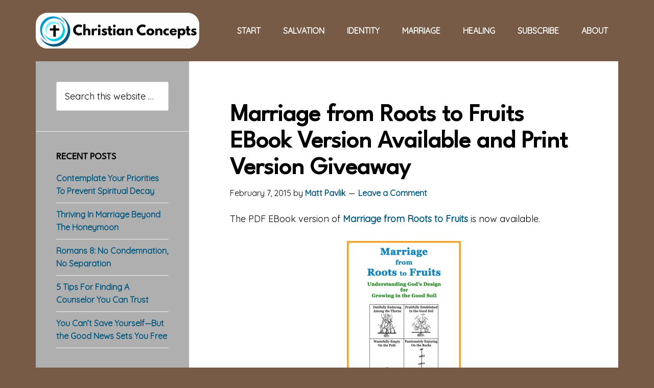

--- FILE ---
content_type: text/html; charset=UTF-8
request_url: https://christianconcepts.com/marriage-from-roots-to-fruits-available/
body_size: 89319
content:
<!DOCTYPE html>
<html lang="en-US" prefix="og: https://ogp.me/ns#">
<head >
<meta charset="UTF-8" />
<meta name="viewport" content="width=device-width, initial-scale=1" />

<!-- Author Meta Tags by Molongui Authorship, visit: https://wordpress.org/plugins/molongui-authorship/ -->
<meta name="author" content="Matt Pavlik">
<meta property="article:author" content="NewReflectionsCounselingInc" />
<!-- /Molongui Authorship -->


<!-- Search Engine Optimization by Rank Math - https://rankmath.com/ -->
<title>Marriage from Roots to Fruits EBook Version Available and Print Version Giveaway - Christian Concepts</title>
<meta name="description" content="The PDF EBook version of Marriage from Roots to Fruits is now available."/>
<meta name="robots" content="follow, index, max-snippet:-1, max-video-preview:-1, max-image-preview:large"/>
<link rel="canonical" href="https://christianconcepts.com/marriage-from-roots-to-fruits-available/" />
<meta property="og:locale" content="en_US" />
<meta property="og:type" content="article" />
<meta property="og:title" content="Marriage from Roots to Fruits EBook Version Available and Print Version Giveaway - Christian Concepts" />
<meta property="og:description" content="The PDF EBook version of Marriage from Roots to Fruits is now available." />
<meta property="og:url" content="https://christianconcepts.com/marriage-from-roots-to-fruits-available/" />
<meta property="og:site_name" content="Christian Concepts" />
<meta property="article:tag" content="Forgiveness" />
<meta property="article:tag" content="Infidelity" />
<meta property="article:tag" content="Marriage Book" />
<meta property="article:section" content="Marriage in Christ" />
<meta property="og:updated_time" content="2021-07-31T16:54:34-04:00" />
<meta property="og:image" content="http://christianconcepts.com/wp-content/uploads/2015/02/EBookCoverPDF_BlGrBr-225x300.jpg" />
<meta property="og:image:alt" content="Marriage from Roots to Fruits EBook Version Available and Print Version Giveaway" />
<meta property="article:published_time" content="2015-02-07T22:25:51-05:00" />
<meta property="article:modified_time" content="2021-07-31T16:54:34-04:00" />
<meta name="twitter:card" content="summary_large_image" />
<meta name="twitter:title" content="Marriage from Roots to Fruits EBook Version Available and Print Version Giveaway - Christian Concepts" />
<meta name="twitter:description" content="The PDF EBook version of Marriage from Roots to Fruits is now available." />
<meta name="twitter:site" content="@newreflectionz" />
<meta name="twitter:creator" content="@newreflectionz" />
<meta name="twitter:image" content="http://christianconcepts.com/wp-content/uploads/2015/02/EBookCoverPDF_BlGrBr-225x300.jpg" />
<meta name="twitter:label1" content="Written by" />
<meta name="twitter:data1" content="Matt Pavlik" />
<meta name="twitter:label2" content="Time to read" />
<meta name="twitter:data2" content="Less than a minute" />
<script type="application/ld+json" class="rank-math-schema">{"@context":"https://schema.org","@graph":[{"@type":["Organization","Person"],"@id":"https://christianconcepts.com/#person","name":"Matt Pavlik","url":"http://christianconcepts.com/wordpress","sameAs":["https://twitter.com/newreflectionz"],"logo":{"@type":"ImageObject","@id":"https://christianconcepts.com/#logo","url":"http://christianconcepts.com/wordpress/wp-content/uploads/2020/04/SiteIcon.png","contentUrl":"http://christianconcepts.com/wordpress/wp-content/uploads/2020/04/SiteIcon.png","caption":"Matt Pavlik","inLanguage":"en-US","width":"512","height":"512"},"image":{"@id":"https://christianconcepts.com/#logo"}},{"@type":"WebSite","@id":"https://christianconcepts.com/#website","url":"https://christianconcepts.com","name":"Matt Pavlik","publisher":{"@id":"https://christianconcepts.com/#person"},"inLanguage":"en-US"},{"@type":"ImageObject","@id":"http://christianconcepts.com/wp-content/uploads/2015/02/EBookCoverPDF_BlGrBr-225x300.jpg","url":"http://christianconcepts.com/wp-content/uploads/2015/02/EBookCoverPDF_BlGrBr-225x300.jpg","width":"200","height":"200","inLanguage":"en-US"},{"@type":"WebPage","@id":"https://christianconcepts.com/marriage-from-roots-to-fruits-available/#webpage","url":"https://christianconcepts.com/marriage-from-roots-to-fruits-available/","name":"Marriage from Roots to Fruits EBook Version Available and Print Version Giveaway - Christian Concepts","datePublished":"2015-02-07T22:25:51-05:00","dateModified":"2021-07-31T16:54:34-04:00","isPartOf":{"@id":"https://christianconcepts.com/#website"},"primaryImageOfPage":{"@id":"http://christianconcepts.com/wp-content/uploads/2015/02/EBookCoverPDF_BlGrBr-225x300.jpg"},"inLanguage":"en-US"},{"@type":"Person","@id":"https://christianconcepts.com/author/mpavlik/","name":"Matt Pavlik","url":"https://christianconcepts.com/author/mpavlik/","image":{"@type":"ImageObject","@id":"https://secure.gravatar.com/avatar/0c58155840ccb2941d6a2a7255c58c961f3cc65d81fbdb524cb36128eb30c42d?s=96&amp;d=mm&amp;r=g","url":"https://secure.gravatar.com/avatar/0c58155840ccb2941d6a2a7255c58c961f3cc65d81fbdb524cb36128eb30c42d?s=96&amp;d=mm&amp;r=g","caption":"Matt Pavlik","inLanguage":"en-US"},"sameAs":["https://newreflectionscounseling.com"]},{"@type":"BlogPosting","headline":"Marriage from Roots to Fruits EBook Version Available and Print Version Giveaway - Christian Concepts","datePublished":"2015-02-07T22:25:51-05:00","dateModified":"2021-07-31T16:54:34-04:00","articleSection":"Betrayal, Conflict Resolution, Dating to Find a Mate, Marriage in Christ","author":{"@id":"https://christianconcepts.com/author/mpavlik/","name":"Matt Pavlik"},"publisher":{"@id":"https://christianconcepts.com/#person"},"description":"The PDF EBook version of Marriage from Roots to Fruits is now available.","name":"Marriage from Roots to Fruits EBook Version Available and Print Version Giveaway - Christian Concepts","@id":"https://christianconcepts.com/marriage-from-roots-to-fruits-available/#richSnippet","isPartOf":{"@id":"https://christianconcepts.com/marriage-from-roots-to-fruits-available/#webpage"},"image":{"@id":"http://christianconcepts.com/wp-content/uploads/2015/02/EBookCoverPDF_BlGrBr-225x300.jpg"},"inLanguage":"en-US","mainEntityOfPage":{"@id":"https://christianconcepts.com/marriage-from-roots-to-fruits-available/#webpage"}}]}</script>
<!-- /Rank Math WordPress SEO plugin -->

<link rel='dns-prefetch' href='//cdn.jsdelivr.net' />
<link rel='dns-prefetch' href='//www.googletagmanager.com' />
<link rel='dns-prefetch' href='//fonts.googleapis.com' />
<link rel="alternate" type="application/rss+xml" title="Christian Concepts &raquo; Feed" href="https://christianconcepts.com/feed/" />
<link rel="alternate" type="application/rss+xml" title="Christian Concepts &raquo; Comments Feed" href="https://christianconcepts.com/comments/feed/" />
<link rel="alternate" type="application/rss+xml" title="Christian Concepts &raquo; Marriage from Roots to Fruits EBook Version Available and Print Version Giveaway Comments Feed" href="https://christianconcepts.com/marriage-from-roots-to-fruits-available/feed/" />
<link rel="alternate" title="oEmbed (JSON)" type="application/json+oembed" href="https://christianconcepts.com/wp-json/oembed/1.0/embed?url=https%3A%2F%2Fchristianconcepts.com%2Fmarriage-from-roots-to-fruits-available%2F" />
<link rel="alternate" title="oEmbed (XML)" type="text/xml+oembed" href="https://christianconcepts.com/wp-json/oembed/1.0/embed?url=https%3A%2F%2Fchristianconcepts.com%2Fmarriage-from-roots-to-fruits-available%2F&#038;format=xml" />
<style id='wp-img-auto-sizes-contain-inline-css' type='text/css'>
img:is([sizes=auto i],[sizes^="auto," i]){contain-intrinsic-size:3000px 1500px}
/*# sourceURL=wp-img-auto-sizes-contain-inline-css */
</style>
<link rel='stylesheet' id='author-pro-css' href='https://christianconcepts.com/wordpress/wp-content/themes/author-pro/style.css?ver=1.2.3' type='text/css' media='all' />
<style id='author-pro-inline-css' type='text/css'>


		.site-header {
			background-color: #785b46;
		}

		.genesis-nav-menu a,
		.genesis-nav-menu > .current-menu-item > a,
		.nav-primary:hover .genesis-nav-menu > li > a:focus,
		.nav-primary:hover .genesis-nav-menu > li > a:hover,
		.site-header,
		.site-title a,
		.site-title a:focus,
		.site-title a:hover {
			color: #ffffff;
		}

		.nav-primary:hover .genesis-nav-menu > li > a {
			color: #e1e1e1;
		}
		

		blockquote::before {
			color: #afafaf;
		}

		.content .widget-full .featuredpost,
		.nav-secondary,
		.sidebar,
		.sidebar .widget {
			background-color: #afafaf;
			color: #000000;
		}

		.nav-secondary .genesis-nav-menu > li > a {
			color: #000000;
		}
		

		a,
		.archive-pagination li a:hover,
		.archive-pagination .active a,
		.entry-title a:hover,
		.footer-widgets a:hover,
		.site-footer a:hover {
			color: #00577f;
		}

		div .book-featured-text-banner,
		.nav-secondary .genesis-nav-menu .highlight > a {
			background-color: #00577f;
			color: #ffffff;
		}

		
/*# sourceURL=author-pro-inline-css */
</style>
<style id='wp-emoji-styles-inline-css' type='text/css'>

	img.wp-smiley, img.emoji {
		display: inline !important;
		border: none !important;
		box-shadow: none !important;
		height: 1em !important;
		width: 1em !important;
		margin: 0 0.07em !important;
		vertical-align: -0.1em !important;
		background: none !important;
		padding: 0 !important;
	}
/*# sourceURL=wp-emoji-styles-inline-css */
</style>
<style id='wp-block-library-inline-css' type='text/css'>
:root{--wp-block-synced-color:#7a00df;--wp-block-synced-color--rgb:122,0,223;--wp-bound-block-color:var(--wp-block-synced-color);--wp-editor-canvas-background:#ddd;--wp-admin-theme-color:#007cba;--wp-admin-theme-color--rgb:0,124,186;--wp-admin-theme-color-darker-10:#006ba1;--wp-admin-theme-color-darker-10--rgb:0,107,160.5;--wp-admin-theme-color-darker-20:#005a87;--wp-admin-theme-color-darker-20--rgb:0,90,135;--wp-admin-border-width-focus:2px}@media (min-resolution:192dpi){:root{--wp-admin-border-width-focus:1.5px}}.wp-element-button{cursor:pointer}:root .has-very-light-gray-background-color{background-color:#eee}:root .has-very-dark-gray-background-color{background-color:#313131}:root .has-very-light-gray-color{color:#eee}:root .has-very-dark-gray-color{color:#313131}:root .has-vivid-green-cyan-to-vivid-cyan-blue-gradient-background{background:linear-gradient(135deg,#00d084,#0693e3)}:root .has-purple-crush-gradient-background{background:linear-gradient(135deg,#34e2e4,#4721fb 50%,#ab1dfe)}:root .has-hazy-dawn-gradient-background{background:linear-gradient(135deg,#faaca8,#dad0ec)}:root .has-subdued-olive-gradient-background{background:linear-gradient(135deg,#fafae1,#67a671)}:root .has-atomic-cream-gradient-background{background:linear-gradient(135deg,#fdd79a,#004a59)}:root .has-nightshade-gradient-background{background:linear-gradient(135deg,#330968,#31cdcf)}:root .has-midnight-gradient-background{background:linear-gradient(135deg,#020381,#2874fc)}:root{--wp--preset--font-size--normal:16px;--wp--preset--font-size--huge:42px}.has-regular-font-size{font-size:1em}.has-larger-font-size{font-size:2.625em}.has-normal-font-size{font-size:var(--wp--preset--font-size--normal)}.has-huge-font-size{font-size:var(--wp--preset--font-size--huge)}.has-text-align-center{text-align:center}.has-text-align-left{text-align:left}.has-text-align-right{text-align:right}.has-fit-text{white-space:nowrap!important}#end-resizable-editor-section{display:none}.aligncenter{clear:both}.items-justified-left{justify-content:flex-start}.items-justified-center{justify-content:center}.items-justified-right{justify-content:flex-end}.items-justified-space-between{justify-content:space-between}.screen-reader-text{border:0;clip-path:inset(50%);height:1px;margin:-1px;overflow:hidden;padding:0;position:absolute;width:1px;word-wrap:normal!important}.screen-reader-text:focus{background-color:#ddd;clip-path:none;color:#444;display:block;font-size:1em;height:auto;left:5px;line-height:normal;padding:15px 23px 14px;text-decoration:none;top:5px;width:auto;z-index:100000}html :where(.has-border-color){border-style:solid}html :where([style*=border-top-color]){border-top-style:solid}html :where([style*=border-right-color]){border-right-style:solid}html :where([style*=border-bottom-color]){border-bottom-style:solid}html :where([style*=border-left-color]){border-left-style:solid}html :where([style*=border-width]){border-style:solid}html :where([style*=border-top-width]){border-top-style:solid}html :where([style*=border-right-width]){border-right-style:solid}html :where([style*=border-bottom-width]){border-bottom-style:solid}html :where([style*=border-left-width]){border-left-style:solid}html :where(img[class*=wp-image-]){height:auto;max-width:100%}:where(figure){margin:0 0 1em}html :where(.is-position-sticky){--wp-admin--admin-bar--position-offset:var(--wp-admin--admin-bar--height,0px)}@media screen and (max-width:600px){html :where(.is-position-sticky){--wp-admin--admin-bar--position-offset:0px}}

/*# sourceURL=wp-block-library-inline-css */
</style><style id='global-styles-inline-css' type='text/css'>
:root{--wp--preset--aspect-ratio--square: 1;--wp--preset--aspect-ratio--4-3: 4/3;--wp--preset--aspect-ratio--3-4: 3/4;--wp--preset--aspect-ratio--3-2: 3/2;--wp--preset--aspect-ratio--2-3: 2/3;--wp--preset--aspect-ratio--16-9: 16/9;--wp--preset--aspect-ratio--9-16: 9/16;--wp--preset--color--black: #000000;--wp--preset--color--cyan-bluish-gray: #abb8c3;--wp--preset--color--white: #ffffff;--wp--preset--color--pale-pink: #f78da7;--wp--preset--color--vivid-red: #cf2e2e;--wp--preset--color--luminous-vivid-orange: #ff6900;--wp--preset--color--luminous-vivid-amber: #fcb900;--wp--preset--color--light-green-cyan: #7bdcb5;--wp--preset--color--vivid-green-cyan: #00d084;--wp--preset--color--pale-cyan-blue: #8ed1fc;--wp--preset--color--vivid-cyan-blue: #0693e3;--wp--preset--color--vivid-purple: #9b51e0;--wp--preset--gradient--vivid-cyan-blue-to-vivid-purple: linear-gradient(135deg,rgb(6,147,227) 0%,rgb(155,81,224) 100%);--wp--preset--gradient--light-green-cyan-to-vivid-green-cyan: linear-gradient(135deg,rgb(122,220,180) 0%,rgb(0,208,130) 100%);--wp--preset--gradient--luminous-vivid-amber-to-luminous-vivid-orange: linear-gradient(135deg,rgb(252,185,0) 0%,rgb(255,105,0) 100%);--wp--preset--gradient--luminous-vivid-orange-to-vivid-red: linear-gradient(135deg,rgb(255,105,0) 0%,rgb(207,46,46) 100%);--wp--preset--gradient--very-light-gray-to-cyan-bluish-gray: linear-gradient(135deg,rgb(238,238,238) 0%,rgb(169,184,195) 100%);--wp--preset--gradient--cool-to-warm-spectrum: linear-gradient(135deg,rgb(74,234,220) 0%,rgb(151,120,209) 20%,rgb(207,42,186) 40%,rgb(238,44,130) 60%,rgb(251,105,98) 80%,rgb(254,248,76) 100%);--wp--preset--gradient--blush-light-purple: linear-gradient(135deg,rgb(255,206,236) 0%,rgb(152,150,240) 100%);--wp--preset--gradient--blush-bordeaux: linear-gradient(135deg,rgb(254,205,165) 0%,rgb(254,45,45) 50%,rgb(107,0,62) 100%);--wp--preset--gradient--luminous-dusk: linear-gradient(135deg,rgb(255,203,112) 0%,rgb(199,81,192) 50%,rgb(65,88,208) 100%);--wp--preset--gradient--pale-ocean: linear-gradient(135deg,rgb(255,245,203) 0%,rgb(182,227,212) 50%,rgb(51,167,181) 100%);--wp--preset--gradient--electric-grass: linear-gradient(135deg,rgb(202,248,128) 0%,rgb(113,206,126) 100%);--wp--preset--gradient--midnight: linear-gradient(135deg,rgb(2,3,129) 0%,rgb(40,116,252) 100%);--wp--preset--font-size--small: 13px;--wp--preset--font-size--medium: 20px;--wp--preset--font-size--large: 36px;--wp--preset--font-size--x-large: 42px;--wp--preset--spacing--20: 0.44rem;--wp--preset--spacing--30: 0.67rem;--wp--preset--spacing--40: 1rem;--wp--preset--spacing--50: 1.5rem;--wp--preset--spacing--60: 2.25rem;--wp--preset--spacing--70: 3.38rem;--wp--preset--spacing--80: 5.06rem;--wp--preset--shadow--natural: 6px 6px 9px rgba(0, 0, 0, 0.2);--wp--preset--shadow--deep: 12px 12px 50px rgba(0, 0, 0, 0.4);--wp--preset--shadow--sharp: 6px 6px 0px rgba(0, 0, 0, 0.2);--wp--preset--shadow--outlined: 6px 6px 0px -3px rgb(255, 255, 255), 6px 6px rgb(0, 0, 0);--wp--preset--shadow--crisp: 6px 6px 0px rgb(0, 0, 0);}:where(.is-layout-flex){gap: 0.5em;}:where(.is-layout-grid){gap: 0.5em;}body .is-layout-flex{display: flex;}.is-layout-flex{flex-wrap: wrap;align-items: center;}.is-layout-flex > :is(*, div){margin: 0;}body .is-layout-grid{display: grid;}.is-layout-grid > :is(*, div){margin: 0;}:where(.wp-block-columns.is-layout-flex){gap: 2em;}:where(.wp-block-columns.is-layout-grid){gap: 2em;}:where(.wp-block-post-template.is-layout-flex){gap: 1.25em;}:where(.wp-block-post-template.is-layout-grid){gap: 1.25em;}.has-black-color{color: var(--wp--preset--color--black) !important;}.has-cyan-bluish-gray-color{color: var(--wp--preset--color--cyan-bluish-gray) !important;}.has-white-color{color: var(--wp--preset--color--white) !important;}.has-pale-pink-color{color: var(--wp--preset--color--pale-pink) !important;}.has-vivid-red-color{color: var(--wp--preset--color--vivid-red) !important;}.has-luminous-vivid-orange-color{color: var(--wp--preset--color--luminous-vivid-orange) !important;}.has-luminous-vivid-amber-color{color: var(--wp--preset--color--luminous-vivid-amber) !important;}.has-light-green-cyan-color{color: var(--wp--preset--color--light-green-cyan) !important;}.has-vivid-green-cyan-color{color: var(--wp--preset--color--vivid-green-cyan) !important;}.has-pale-cyan-blue-color{color: var(--wp--preset--color--pale-cyan-blue) !important;}.has-vivid-cyan-blue-color{color: var(--wp--preset--color--vivid-cyan-blue) !important;}.has-vivid-purple-color{color: var(--wp--preset--color--vivid-purple) !important;}.has-black-background-color{background-color: var(--wp--preset--color--black) !important;}.has-cyan-bluish-gray-background-color{background-color: var(--wp--preset--color--cyan-bluish-gray) !important;}.has-white-background-color{background-color: var(--wp--preset--color--white) !important;}.has-pale-pink-background-color{background-color: var(--wp--preset--color--pale-pink) !important;}.has-vivid-red-background-color{background-color: var(--wp--preset--color--vivid-red) !important;}.has-luminous-vivid-orange-background-color{background-color: var(--wp--preset--color--luminous-vivid-orange) !important;}.has-luminous-vivid-amber-background-color{background-color: var(--wp--preset--color--luminous-vivid-amber) !important;}.has-light-green-cyan-background-color{background-color: var(--wp--preset--color--light-green-cyan) !important;}.has-vivid-green-cyan-background-color{background-color: var(--wp--preset--color--vivid-green-cyan) !important;}.has-pale-cyan-blue-background-color{background-color: var(--wp--preset--color--pale-cyan-blue) !important;}.has-vivid-cyan-blue-background-color{background-color: var(--wp--preset--color--vivid-cyan-blue) !important;}.has-vivid-purple-background-color{background-color: var(--wp--preset--color--vivid-purple) !important;}.has-black-border-color{border-color: var(--wp--preset--color--black) !important;}.has-cyan-bluish-gray-border-color{border-color: var(--wp--preset--color--cyan-bluish-gray) !important;}.has-white-border-color{border-color: var(--wp--preset--color--white) !important;}.has-pale-pink-border-color{border-color: var(--wp--preset--color--pale-pink) !important;}.has-vivid-red-border-color{border-color: var(--wp--preset--color--vivid-red) !important;}.has-luminous-vivid-orange-border-color{border-color: var(--wp--preset--color--luminous-vivid-orange) !important;}.has-luminous-vivid-amber-border-color{border-color: var(--wp--preset--color--luminous-vivid-amber) !important;}.has-light-green-cyan-border-color{border-color: var(--wp--preset--color--light-green-cyan) !important;}.has-vivid-green-cyan-border-color{border-color: var(--wp--preset--color--vivid-green-cyan) !important;}.has-pale-cyan-blue-border-color{border-color: var(--wp--preset--color--pale-cyan-blue) !important;}.has-vivid-cyan-blue-border-color{border-color: var(--wp--preset--color--vivid-cyan-blue) !important;}.has-vivid-purple-border-color{border-color: var(--wp--preset--color--vivid-purple) !important;}.has-vivid-cyan-blue-to-vivid-purple-gradient-background{background: var(--wp--preset--gradient--vivid-cyan-blue-to-vivid-purple) !important;}.has-light-green-cyan-to-vivid-green-cyan-gradient-background{background: var(--wp--preset--gradient--light-green-cyan-to-vivid-green-cyan) !important;}.has-luminous-vivid-amber-to-luminous-vivid-orange-gradient-background{background: var(--wp--preset--gradient--luminous-vivid-amber-to-luminous-vivid-orange) !important;}.has-luminous-vivid-orange-to-vivid-red-gradient-background{background: var(--wp--preset--gradient--luminous-vivid-orange-to-vivid-red) !important;}.has-very-light-gray-to-cyan-bluish-gray-gradient-background{background: var(--wp--preset--gradient--very-light-gray-to-cyan-bluish-gray) !important;}.has-cool-to-warm-spectrum-gradient-background{background: var(--wp--preset--gradient--cool-to-warm-spectrum) !important;}.has-blush-light-purple-gradient-background{background: var(--wp--preset--gradient--blush-light-purple) !important;}.has-blush-bordeaux-gradient-background{background: var(--wp--preset--gradient--blush-bordeaux) !important;}.has-luminous-dusk-gradient-background{background: var(--wp--preset--gradient--luminous-dusk) !important;}.has-pale-ocean-gradient-background{background: var(--wp--preset--gradient--pale-ocean) !important;}.has-electric-grass-gradient-background{background: var(--wp--preset--gradient--electric-grass) !important;}.has-midnight-gradient-background{background: var(--wp--preset--gradient--midnight) !important;}.has-small-font-size{font-size: var(--wp--preset--font-size--small) !important;}.has-medium-font-size{font-size: var(--wp--preset--font-size--medium) !important;}.has-large-font-size{font-size: var(--wp--preset--font-size--large) !important;}.has-x-large-font-size{font-size: var(--wp--preset--font-size--x-large) !important;}
/*# sourceURL=global-styles-inline-css */
</style>

<style id='classic-theme-styles-inline-css' type='text/css'>
/*! This file is auto-generated */
.wp-block-button__link{color:#fff;background-color:#32373c;border-radius:9999px;box-shadow:none;text-decoration:none;padding:calc(.667em + 2px) calc(1.333em + 2px);font-size:1.125em}.wp-block-file__button{background:#32373c;color:#fff;text-decoration:none}
/*# sourceURL=/wp-includes/css/classic-themes.min.css */
</style>
<link rel='stylesheet' id='bcct_style-css' href='https://christianconcepts.com/wordpress/wp-content/plugins/better-click-to-tweet/assets/css/styles.css?ver=3.0' type='text/css' media='all' />
<link rel='stylesheet' id='dashicons-css' href='https://christianconcepts.com/wordpress/wp-includes/css/dashicons.min.css?ver=6.9' type='text/css' media='all' />
<link rel='stylesheet' id='google-fonts-css' href='//fonts.googleapis.com/css?family=Lato%3A300%2C400%2C900%2C400italic&#038;ver=1.2.3' type='text/css' media='all' />
<link rel='stylesheet' id='simple-social-icons-font-css' href='https://christianconcepts.com/wordpress/wp-content/plugins/simple-social-icons/css/style.css?ver=4.0.0' type='text/css' media='all' />
<link rel='stylesheet' id='genesis_author_pro-css' href='https://christianconcepts.com/wordpress/wp-content/plugins/genesis-author-pro/resources/css/default.css?ver=1.0.0' type='text/css' media='all' />
<script type="text/javascript" src="https://christianconcepts.com/wordpress/wp-includes/js/jquery/jquery.min.js?ver=3.7.1" id="jquery-core-js"></script>
<script type="text/javascript" src="https://christianconcepts.com/wordpress/wp-includes/js/jquery/jquery-migrate.min.js?ver=3.4.1" id="jquery-migrate-js"></script>

<!-- Google tag (gtag.js) snippet added by Site Kit -->
<!-- Google Analytics snippet added by Site Kit -->
<script type="text/javascript" src="https://www.googletagmanager.com/gtag/js?id=GT-T5JN9JV" id="google_gtagjs-js" async></script>
<script type="text/javascript" id="google_gtagjs-js-after">
/* <![CDATA[ */
window.dataLayer = window.dataLayer || [];function gtag(){dataLayer.push(arguments);}
gtag("set","linker",{"domains":["christianconcepts.com"]});
gtag("js", new Date());
gtag("set", "developer_id.dZTNiMT", true);
gtag("config", "GT-T5JN9JV", {"googlesitekit_post_type":"post","googlesitekit_post_categories":"Marriage in Christ; Betrayal; Conflict Resolution; Dating to Find a Mate"});
//# sourceURL=google_gtagjs-js-after
/* ]]> */
</script>
<link rel="https://api.w.org/" href="https://christianconcepts.com/wp-json/" /><link rel="alternate" title="JSON" type="application/json" href="https://christianconcepts.com/wp-json/wp/v2/posts/32" /><link rel="EditURI" type="application/rsd+xml" title="RSD" href="https://christianconcepts.com/wordpress/xmlrpc.php?rsd" />
<link rel='shortlink' href='https://christianconcepts.com/?p=32' />
<meta name="generator" content="Site Kit by Google 1.170.0" />

<!-- This site is optimized with the Schema plugin v1.7.9.6 - https://schema.press -->
<script type="application/ld+json">{"@context":"https:\/\/schema.org\/","@type":"BlogPosting","mainEntityOfPage":{"@type":"WebPage","@id":"https:\/\/christianconcepts.com\/marriage-from-roots-to-fruits-available\/"},"url":"https:\/\/christianconcepts.com\/marriage-from-roots-to-fruits-available\/","headline":"Marriage from Roots to Fruits EBook Version Available and Print Version Giveaway","datePublished":"2015-02-07T22:25:51-05:00","dateModified":"2021-07-31T16:54:34-04:00","publisher":{"@type":"Organization","@id":"https:\/\/christianconcepts.com\/#organization","name":"New Reflections Counseling, Inc.","logo":{"@type":"ImageObject","url":"","width":600,"height":60}},"image":{"@type":"ImageObject","url":"http:\/\/christianconcepts.com\/wp-content\/uploads\/2015\/02\/EBookCoverPDF_BlGrBr-225x300.jpg","width":696,"height":"300"},"articleSection":"Marriage in Christ","keywords":"Forgiveness, Infidelity, Marriage Book","description":"The PDF EBook version of Marriage from Roots to Fruits is now available. The print version will be ready sometime in April. I am giving way 8 copies of the print version on GoodReads.com.","author":{"@type":"Person","name":"Matt Pavlik","url":"https:\/\/christianconcepts.com\/author\/mpavlik\/","description":"Matt Pavlik is a professional counselor, author, and devoted follower of Christ. With decades of experience in Christian counseling, he writes with theological depth and everyday clarity. His resources—centered on salvation, identity, marriage, and emotional healing—are anchored in Scripture and guide believers to discover the freedom of their identity in Christ and the security of their salvation in Him. He and his wife Georgette, married since 1999, live in Centerville, Ohio, and have four adult children.\r\n\r\n  ","image":{"@type":"ImageObject","url":"https:\/\/secure.gravatar.com\/avatar\/0c58155840ccb2941d6a2a7255c58c961f3cc65d81fbdb524cb36128eb30c42d?s=96&d=mm&r=g","height":96,"width":96},"sameAs":["https:\/\/newreflectionscounseling.com"]}}</script>

            <style>
                .molongui-disabled-link
                {
                    border-bottom: none !important;
                    text-decoration: none !important;
                    color: inherit !important;
                    cursor: inherit !important;
                }
                .molongui-disabled-link:hover,
                .molongui-disabled-link:hover span
                {
                    border-bottom: none !important;
                    text-decoration: none !important;
                    color: inherit !important;
                    cursor: inherit !important;
                }
            </style>
            <link rel="pingback" href="https://christianconcepts.com/wordpress/xmlrpc.php" />
<!-- GetResponse Analytics -->
<script type="text/javascript">    
  (function(m, o, n, t, e, r, _){
          m['__GetResponseAnalyticsObject'] = e;m[e] = m[e] || function() {(m[e].q = m[e].q || []).push(arguments)};
          r = o.createElement(n);_ = o.getElementsByTagName(n)[0];r.async = 1;r.src = t;r.setAttribute('crossorigin', 'use-credentials');_.parentNode .insertBefore(r, _);
      })(window, document, 'script', 'https://ga.getresponse.com/script/1869b1d0-3eb2-4ac8-8578-60c43a2d60ae/ga.js', 'GrTracking');
</script>
<!-- End GetResponse Analytics -->

<!-- Global site tag (gtag.js) - Google Analytics -->
<script async src="https://www.googletagmanager.com/gtag/js?id=UA-2684817-4"></script>
<script>
  window.dataLayer = window.dataLayer || [];
  function gtag(){dataLayer.push(arguments);}
  gtag('js', new Date());

  gtag('config', 'UA-2684817-4');
</script>
<style type="text/css">.site-title a { background: url(https://christianconcepts.com/wordpress/wp-content/uploads/2025/09/cropped-ChristianConceptsHeader640x140x300dpi.png) no-repeat !important; }</style>
<style type="text/css">.recentcomments a{display:inline !important;padding:0 !important;margin:0 !important;}</style><style type="text/css" id="custom-background-css">
body.custom-background { background-color: #785b46; }
</style>
	<link rel="icon" href="https://christianconcepts.com/wordpress/wp-content/uploads/2020/04/cropped-SiteIcon-32x32.png" sizes="32x32" />
<link rel="icon" href="https://christianconcepts.com/wordpress/wp-content/uploads/2020/04/cropped-SiteIcon-192x192.png" sizes="192x192" />
<link rel="apple-touch-icon" href="https://christianconcepts.com/wordpress/wp-content/uploads/2020/04/cropped-SiteIcon-180x180.png" />
<meta name="msapplication-TileImage" content="https://christianconcepts.com/wordpress/wp-content/uploads/2020/04/cropped-SiteIcon-270x270.png" />
<link rel='stylesheet' id='molongui-authorship-box-css' href='https://christianconcepts.com/wordpress/wp-content/plugins/molongui-authorship/assets/css/author-box.af84.min.css?ver=5.2.6' type='text/css' media='all' />
<style id='molongui-authorship-box-inline-css' type='text/css'>
:root{ --m-a-box-bp: 600px; --m-a-box-bp-l: 599px; }.m-a-box {width:80%;margin-top:20px !important;margin-bottom:20px !important;} .m-a-box-header {margin-bottom:20px;} .m-a-box-header > :first-child,  .m-a-box-header a.m-a-box-header-url {font-size:24px;} .m-a-box-container {padding-top:0;padding-right:0;padding-bottom:0;padding-left:0;border-style:solid;border-top-width:1px;border-right-width:0;border-bottom-width:1px;border-left-width:0;border-color:#e8e8e8;background-color:#785B46E0;box-shadow:10px 10px 10px 0 #ababab ;} .m-a-box-avatar img,  .m-a-box-avatar div[data-avatar-type="acronym"] {border-style:solid;border-width:2px;border-color:#bfbfbf;} .m-a-box-name *  {font-size:28px;color:#000000 !important;} .m-a-box-content.m-a-box-profile .m-a-box-data .m-a-box-meta * {font-size:14px;color:#FFFFFF;} .m-a-box-meta-divider {padding:0 0.2em;} .m-a-box-bio > * {font-size:14px;font-weight:500;color:#000000;} .m-icon-container {background-color: inherit; border-color: inherit; color: #999999 !important;font-size:20px;} .m-a-box-related-entry-title,  .m-a-box-related-entry-title a {font-size:14px;}
/*# sourceURL=molongui-authorship-box-inline-css */
</style>
</head>
<body class="wp-singular post-template-default single single-post postid-32 single-format-standard custom-background wp-theme-genesis wp-child-theme-author-pro custom-header header-image header-full-width sidebar-content genesis-breadcrumbs-hidden genesis-footer-widgets-visible"><div class="site-container"><ul class="genesis-skip-link"><li><a href="#genesis-content" class="screen-reader-shortcut"> Skip to main content</a></li><li><a href="#genesis-sidebar-primary" class="screen-reader-shortcut"> Skip to primary sidebar</a></li><li><a href="#genesis-footer-widgets" class="screen-reader-shortcut"> Skip to footer</a></li></ul><header class="site-header" itemscope itemtype="https://schema.org/WPHeader"><div class="wrap"><div class="title-area"><p class="site-title" itemprop="headline"><a href="https://christianconcepts.com/">Christian Concepts</a></p><p class="site-description" itemprop="description">Salvation, identity, and relationships are all secure in Christ—Discover God&#039;s truth and find emotional healing through deep soul care.</p></div><nav class="nav-primary" aria-label="Main" itemscope itemtype="https://schema.org/SiteNavigationElement" id="genesis-nav-primary"><div class="wrap"><ul id="menu-mainmenu" class="menu genesis-nav-menu menu-primary js-superfish"><li id="menu-item-7498" class="menu-item menu-item-type-post_type menu-item-object-page menu-item-7498"><a href="https://christianconcepts.com/start/" itemprop="url"><span itemprop="name">Start</span></a></li>
<li id="menu-item-7496" class="menu-item menu-item-type-post_type menu-item-object-page menu-item-7496"><a href="https://christianconcepts.com/secure/" itemprop="url"><span itemprop="name">Salvation</span></a></li>
<li id="menu-item-7514" class="menu-item menu-item-type-post_type menu-item-object-page menu-item-7514"><a href="https://christianconcepts.com/identity/" itemprop="url"><span itemprop="name">Identity</span></a></li>
<li id="menu-item-7515" class="menu-item menu-item-type-post_type menu-item-object-page menu-item-7515"><a href="https://christianconcepts.com/marriage/" itemprop="url"><span itemprop="name">Marriage</span></a></li>
<li id="menu-item-7533" class="menu-item menu-item-type-post_type menu-item-object-page menu-item-7533"><a href="https://christianconcepts.com/healing/" itemprop="url"><span itemprop="name">Healing</span></a></li>
<li id="menu-item-285" class="menu-item menu-item-type-post_type menu-item-object-page menu-item-285"><a href="https://christianconcepts.com/subscribe/" itemprop="url"><span itemprop="name">Subscribe</span></a></li>
<li id="menu-item-10" class="menu-item menu-item-type-post_type menu-item-object-page menu-item-has-children menu-item-10"><a href="https://christianconcepts.com/about/" itemprop="url"><span itemprop="name">About</span></a>
<ul class="sub-menu">
	<li id="menu-item-7520" class="menu-item menu-item-type-post_type menu-item-object-page menu-item-7520"><a href="https://christianconcepts.com/about/" itemprop="url"><span itemprop="name">About</span></a></li>
	<li id="menu-item-7495" class="menu-item menu-item-type-post_type menu-item-object-page menu-item-7495"><a href="https://christianconcepts.com/contact/" itemprop="url"><span itemprop="name">Contact</span></a></li>
</ul>
</li>
</ul></div></nav></div></header><div class="site-inner"><div class="content-sidebar-wrap"><main class="content" id="genesis-content"><div class="featured-img"></div><article class="post-32 post type-post status-publish format-standard category-marriage category-betrayal category-conflict-resolution category-dating-to-find-a-mate tag-forgiveness tag-infidelity tag-marriage-book entry" aria-label="Marriage from Roots to Fruits EBook Version Available and Print Version Giveaway"><header class="entry-header"><h1 class="entry-title">Marriage from Roots to Fruits EBook Version Available and Print Version Giveaway</h1>
<p class="entry-meta"><time class="entry-time" datetime="2015-02-07T22:25:51-05:00">February 7, 2015</time> by <span class="entry-author"><a href="https://christianconcepts.com/author/mpavlik/" class="entry-author-link" rel="author"><span class="entry-author-name">Matt Pavlik</span></a></span> <span class="entry-comments-link"><a href="https://christianconcepts.com/marriage-from-roots-to-fruits-available/#respond">Leave a Comment</a></span> </p></header><div class="entry-content"><p>The PDF EBook version of <a title="Marriage from Roots to Fruits" href="http://gum.co/MarriageFromRootsToFruits" target="_blank" rel="noopener">Marriage from Roots to Fruits</a> is now available.</p>
<p><a href="http://gum.co/MarriageFromRootsToFruits" target="_blank" rel="noopener"><img decoding="async" class="aligncenter wp-image-33 size-medium" src="https://christianconcepts.com/wp-content/uploads/2015/02/EBookCoverPDF_BlGrBr-225x300.jpg" alt="Marriage from Roots to Fruits EBook Cover" width="225" height="300" srcset="https://christianconcepts.com/wordpress/wp-content/uploads/2015/02/EBookCoverPDF_BlGrBr-225x300.jpg 225w, https://christianconcepts.com/wordpress/wp-content/uploads/2015/02/EBookCoverPDF_BlGrBr-768x1024.jpg 768w, https://christianconcepts.com/wordpress/wp-content/uploads/2015/02/EBookCoverPDF_BlGrBr.jpg 1800w" sizes="(max-width: 225px) 100vw, 225px" /></a></p>
<p>The print version will be ready sometime in April. I am giving way 8 copies of the print version on <a title="GoodReads.com" href="https://www.goodreads.com/giveaway/enter_choose_address/126135" target="_blank" rel="noopener">GoodReads.com</a>.</p>

<!-- MOLONGUI AUTHORSHIP PLUGIN 5.2.6 -->
<!-- https://www.molongui.com/wordpress-plugin-post-authors -->

<div class="molongui-clearfix"></div><div class="m-a-box " data-box-layout="slim" data-box-position="below" data-multiauthor="false" data-author-id="2" data-author-type="user" data-author-archived=""><div class="m-a-box-container"><div class="m-a-box-tab m-a-box-content m-a-box-profile" data-profile-layout="layout-1" data-author-ref="user-2" itemscope itemid="https://christianconcepts.com/author/mpavlik/" itemtype="https://schema.org/Person"><div class="m-a-box-content-top"></div><div class="m-a-box-content-middle"><div class="m-a-box-item m-a-box-avatar" data-source="local"><a class="m-a-box-avatar-url" href="https://christianconcepts.com/author/mpavlik/"><img alt='' src='https://secure.gravatar.com/avatar/0c58155840ccb2941d6a2a7255c58c961f3cc65d81fbdb524cb36128eb30c42d?s=150&#038;d=robohash&#038;r=g' srcset='https://secure.gravatar.com/avatar/0c58155840ccb2941d6a2a7255c58c961f3cc65d81fbdb524cb36128eb30c42d?s=300&#038;d=robohash&#038;r=g 2x' class='avatar avatar-150 photo' height='150' width='150' itemprop=  "image"/></a></div><div class="m-a-box-item m-a-box-social "><div class="m-a-box-social-icon m-a-list-social-icon"><a class="m-icon-container m-ico-facebook m-ico-" href="https://www.facebook.com/NewReflectionsCounselingInc" target="_self" itemprop="sameAs" aria-label="View Matt Pavlik&#039;s Facebook profile" rel="noopener"><i class="m-a-icon-facebook"></i></a></div><div class="m-a-box-social-icon m-a-list-social-icon"><a class="m-icon-container m-ico-pinterest m-ico-" href="https://www.pinterest.com/newreflectionz" target="_self" itemprop="sameAs" aria-label="View Matt Pavlik&#039;s Pinterest profile" rel="noopener"><i class="m-a-icon-pinterest"></i></a></div><div class="m-a-box-social-icon m-a-list-social-icon"><a class="m-icon-container m-ico-linkedin m-ico-" href="https://www.linkedin.com/in/newreflectionz" target="_self" itemprop="sameAs" aria-label="View Matt Pavlik&#039;s Linkedin profile" rel="noopener"><i class="m-a-icon-linkedin"></i></a></div><div class="m-a-box-social-icon m-a-list-social-icon"><a class="m-icon-container m-ico-quora m-ico-" href="https://www.quora.com/profile/Matt-Pavlik-4" target="_self" itemprop="sameAs" aria-label="View Matt Pavlik&#039;s Quora profile" rel="noopener"><i class="m-a-icon-quora"></i></a></div></div><div class="m-a-box-item m-a-box-data"><div class="m-a-box-name"><h5 itemprop="name"><a class="m-a-box-name-url " href="https://christianconcepts.com/author/mpavlik/" itemprop="url"> Matt Pavlik</a></h5></div><div class="m-a-box-item m-a-box-meta"><a href="https://newreflectionscounseling.com" target="_blank" rel="noopener"><span class="m-a-box-string-web">Website</span></a>&nbsp;<span class="m-a-box-meta-divider">|</span>&nbsp; <a href="#" class="m-a-box-data-toggle" rel="nofollow"><span class="m-a-box-string-more-posts">Recent Posts</span><span class="m-a-box-string-bio" style="display:none">Bio</span></a><script type="text/javascript">document.addEventListener('DOMContentLoaded',function(){document.addEventListener('click',function(event){const target=event.target.closest('.m-a-box-data-toggle');if(target){event.preventDefault();let authorBox=target.closest('.m-a-box');if(authorBox.getAttribute('data-multiauthor')){authorBox=target.closest('[data-author-ref]')}if(authorBox){const postLabel=target.querySelector('.m-a-box-string-more-posts');const bioLabel=target.querySelector('.m-a-box-string-bio');if(postLabel.style.display==="none"){postLabel.style.display="inline";bioLabel.style.display="none"}else{postLabel.style.display="none";bioLabel.style.display="inline"}const bio=authorBox.querySelector('.m-a-box-bio');const related=authorBox.querySelector('.m-a-box-related-entries');if(related.style.display==="none"){related.style.display="block";bio.style.display="none"}else{related.style.display="none";bio.style.display="block"}}}})});</script></div><div class="m-a-box-bio" itemprop="description"><p>Matt Pavlik is a professional counselor, author, and devoted follower of Christ. With decades of experience in Christian counseling, he writes with theological depth and everyday clarity. His resources—centered on <a href="https://christianconcepts.com/secure">salvation</a>, <a href="https://christianconcepts.com/identity">identity</a>, <a href="https://christianconcepts.com/marriage">marriage</a>, and <a href="https://christianconcepts.com/healing">emotional healing</a>—are anchored in Scripture and guide believers to discover the freedom of their identity in Christ and the security of their salvation in Him. He and his wife Georgette, married since 1999, live in Centerville, Ohio, and have four adult children.<br/><a href="https://christianconcepts.com/secure"><br/><img decoding="async" src="https://christianconcepts.com/wordpress/wp-content/uploads/2025/09/Cover_Tower_20250829_front_CC.png" width="120" alt="ToIdentityAndBeyond.com"></a> <a href="https://christianconcepts.com/identity"><img decoding="async" src="https://christianconcepts.com/wordpress/wp-content/uploads/2019/07/ConfidentIdentityCoverFish_Front_85x11.jpg" width="120" alt="ConfidentIdentity.com"></a> <a href="https://christianconcepts.com/marriage"><img decoding="async" src="https://christianconcepts.com/wordpress/wp-content/uploads/2017/10/MarriageFromRootsToFruits_Cover_CC2550x3300.jpg" width="120" alt="MarriageFromRootsToFruits.com"></a></p></div><div class="m-a-box-related" data-related-layout="layout-1"><div class="m-a-box-item m-a-box-related-entries" style="display:none;"><ul><li><div class="m-a-box-related-entry" itemscope itemtype="http://schema.org/CreativeWork"><div class="molongui-display-none" itemprop="author" itemscope itemtype="http://schema.org/Person"><div itemprop="name">Matt Pavlik</div><div itemprop="url"></div></div><div class="m-a-box-related-entry-title"><i class="m-a-icon-doc"></i><a class="molongui-remove-underline" href="https://christianconcepts.com/contemplate-your-priorities-to-prevent-spiritual-decay/" itemprop="url"><span itemprop="headline">Contemplate Your Priorities To Prevent Spiritual Decay</span></a></div></div></li><li><div class="m-a-box-related-entry" itemscope itemtype="http://schema.org/CreativeWork"><div class="molongui-display-none" itemprop="author" itemscope itemtype="http://schema.org/Person"><div itemprop="name">Matt Pavlik</div><div itemprop="url"></div></div><div class="m-a-box-related-entry-title"><i class="m-a-icon-doc"></i><a class="molongui-remove-underline" href="https://christianconcepts.com/thriving-in-marriage-beyond-the-honeymoon/" itemprop="url"><span itemprop="headline">Thriving In Marriage Beyond The Honeymoon</span></a></div></div></li><li><div class="m-a-box-related-entry" itemscope itemtype="http://schema.org/CreativeWork"><div class="molongui-display-none" itemprop="author" itemscope itemtype="http://schema.org/Person"><div itemprop="name">Matt Pavlik</div><div itemprop="url"></div></div><div class="m-a-box-related-entry-title"><i class="m-a-icon-doc"></i><a class="molongui-remove-underline" href="https://christianconcepts.com/romans-8-no-condemnation-no-separation/" itemprop="url"><span itemprop="headline">Romans 8: No Condemnation, No Separation</span></a></div></div></li><li><div class="m-a-box-related-entry" itemscope itemtype="http://schema.org/CreativeWork"><div class="molongui-display-none" itemprop="author" itemscope itemtype="http://schema.org/Person"><div itemprop="name">Matt Pavlik</div><div itemprop="url"></div></div><div class="m-a-box-related-entry-title"><i class="m-a-icon-doc"></i><a class="molongui-remove-underline" href="https://christianconcepts.com/5-tips-for-finding-a-counselor-you-can-trust/" itemprop="url"><span itemprop="headline">5 Tips For Finding A Counselor You Can Trust</span></a></div></div></li><li><div class="m-a-box-related-entry" itemscope itemtype="http://schema.org/CreativeWork"><div class="molongui-display-none" itemprop="author" itemscope itemtype="http://schema.org/Person"><div itemprop="name">Matt Pavlik</div><div itemprop="url"></div></div><div class="m-a-box-related-entry-title"><i class="m-a-icon-doc"></i><a class="molongui-remove-underline" href="https://christianconcepts.com/you-cant-save-yourself-but-the-good-news-sets-you-free/" itemprop="url"><span itemprop="headline">You Can’t Save Yourself—But the Good News Sets You Free</span></a></div></div></li><li><div class="m-a-box-related-entry" itemscope itemtype="http://schema.org/CreativeWork"><div class="molongui-display-none" itemprop="author" itemscope itemtype="http://schema.org/Person"><div itemprop="name">Matt Pavlik</div><div itemprop="url"></div></div><div class="m-a-box-related-entry-title"><i class="m-a-icon-doc"></i><a class="molongui-remove-underline" href="https://christianconcepts.com/obedience-is-impossible-without-the-spirit/" itemprop="url"><span itemprop="headline">Obedience Is Impossible Without The Spirit</span></a></div></div></li><li><div class="m-a-box-related-entry" itemscope itemtype="http://schema.org/CreativeWork"><div class="molongui-display-none" itemprop="author" itemscope itemtype="http://schema.org/Person"><div itemprop="name">Matt Pavlik</div><div itemprop="url"></div></div><div class="m-a-box-related-entry-title"><i class="m-a-icon-doc"></i><a class="molongui-remove-underline" href="https://christianconcepts.com/salvation-is-secure-the-spirit-moved-in-hes-not-moving-out/" itemprop="url"><span itemprop="headline">Salvation Is Secure: The Spirit Moved In—He’s Not Moving Out</span></a></div></div></li><li><div class="m-a-box-related-entry" itemscope itemtype="http://schema.org/CreativeWork"><div class="molongui-display-none" itemprop="author" itemscope itemtype="http://schema.org/Person"><div itemprop="name">Matt Pavlik</div><div itemprop="url"></div></div><div class="m-a-box-related-entry-title"><i class="m-a-icon-doc"></i><a class="molongui-remove-underline" href="https://christianconcepts.com/hebrews-6-two-fields-two-hearts/" itemprop="url"><span itemprop="headline">Hebrews 6: Two Fields, Two Hearts</span></a></div></div></li><li><div class="m-a-box-related-entry" itemscope itemtype="http://schema.org/CreativeWork"><div class="molongui-display-none" itemprop="author" itemscope itemtype="http://schema.org/Person"><div itemprop="name">Matt Pavlik</div><div itemprop="url"></div></div><div class="m-a-box-related-entry-title"><i class="m-a-icon-doc"></i><a class="molongui-remove-underline" href="https://christianconcepts.com/i-am-scared-i-will-lose-my-salvation/" itemprop="url"><span itemprop="headline">I Am Scared I Will Lose My Salvation</span></a></div></div></li><li><div class="m-a-box-related-entry" itemscope itemtype="http://schema.org/CreativeWork"><div class="molongui-display-none" itemprop="author" itemscope itemtype="http://schema.org/Person"><div itemprop="name">Matt Pavlik</div><div itemprop="url"></div></div><div class="m-a-box-related-entry-title"><i class="m-a-icon-doc"></i><a class="molongui-remove-underline" href="https://christianconcepts.com/rescue-before-recognition/" itemprop="url"><span itemprop="headline">Rescue Before Recognition</span></a></div></div></li><li><div class="m-a-box-related-entry" itemscope itemtype="http://schema.org/CreativeWork"><div class="molongui-display-none" itemprop="author" itemscope itemtype="http://schema.org/Person"><div itemprop="name">Matt Pavlik</div><div itemprop="url"></div></div><div class="m-a-box-related-entry-title"><i class="m-a-icon-doc"></i><a class="molongui-remove-underline" href="https://christianconcepts.com/is-gods-love-uncontrolling/" itemprop="url"><span itemprop="headline">Is God’s Love Uncontrolling?</span></a></div></div></li><li><div class="m-a-box-related-entry" itemscope itemtype="http://schema.org/CreativeWork"><div class="molongui-display-none" itemprop="author" itemscope itemtype="http://schema.org/Person"><div itemprop="name">Matt Pavlik</div><div itemprop="url"></div></div><div class="m-a-box-related-entry-title"><i class="m-a-icon-doc"></i><a class="molongui-remove-underline" href="https://christianconcepts.com/important-not-urgent-how-jesus-prioritizes/" itemprop="url"><span itemprop="headline">Important Not Urgent: How Jesus Prioritizes</span></a></div></div></li><li><div class="m-a-box-related-entry" itemscope itemtype="http://schema.org/CreativeWork"><div class="molongui-display-none" itemprop="author" itemscope itemtype="http://schema.org/Person"><div itemprop="name">Matt Pavlik</div><div itemprop="url"></div></div><div class="m-a-box-related-entry-title"><i class="m-a-icon-doc"></i><a class="molongui-remove-underline" href="https://christianconcepts.com/trust-god-when-you-struggle-to-understand-yourself/" itemprop="url"><span itemprop="headline">Trust God When You Struggle To Understand Yourself</span></a></div></div></li><li><div class="m-a-box-related-entry" itemscope itemtype="http://schema.org/CreativeWork"><div class="molongui-display-none" itemprop="author" itemscope itemtype="http://schema.org/Person"><div itemprop="name">Matt Pavlik</div><div itemprop="url"></div></div><div class="m-a-box-related-entry-title"><i class="m-a-icon-doc"></i><a class="molongui-remove-underline" href="https://christianconcepts.com/only-god-has-free-will/" itemprop="url"><span itemprop="headline">Only God Has Free Will</span></a></div></div></li><li><div class="m-a-box-related-entry" itemscope itemtype="http://schema.org/CreativeWork"><div class="molongui-display-none" itemprop="author" itemscope itemtype="http://schema.org/Person"><div itemprop="name">Matt Pavlik</div><div itemprop="url"></div></div><div class="m-a-box-related-entry-title"><i class="m-a-icon-doc"></i><a class="molongui-remove-underline" href="https://christianconcepts.com/9-experiences-that-drain-hope/" itemprop="url"><span itemprop="headline">9 Experiences That Drain Hope</span></a></div></div></li><li><div class="m-a-box-related-entry" itemscope itemtype="http://schema.org/CreativeWork"><div class="molongui-display-none" itemprop="author" itemscope itemtype="http://schema.org/Person"><div itemprop="name">Matt Pavlik</div><div itemprop="url"></div></div><div class="m-a-box-related-entry-title"><i class="m-a-icon-doc"></i><a class="molongui-remove-underline" href="https://christianconcepts.com/adjust-perspective-for-peace-and-joy/" itemprop="url"><span itemprop="headline">Adjust Perspective For Peace And Joy</span></a></div></div></li><li><div class="m-a-box-related-entry" itemscope itemtype="http://schema.org/CreativeWork"><div class="molongui-display-none" itemprop="author" itemscope itemtype="http://schema.org/Person"><div itemprop="name">Matt Pavlik</div><div itemprop="url"></div></div><div class="m-a-box-related-entry-title"><i class="m-a-icon-doc"></i><a class="molongui-remove-underline" href="https://christianconcepts.com/marital-unity-leaves-a-rich-legacy/" itemprop="url"><span itemprop="headline">Marital Unity Leaves A Rich Legacy</span></a></div></div></li><li><div class="m-a-box-related-entry" itemscope itemtype="http://schema.org/CreativeWork"><div class="molongui-display-none" itemprop="author" itemscope itemtype="http://schema.org/Person"><div itemprop="name">Matt Pavlik</div><div itemprop="url"></div></div><div class="m-a-box-related-entry-title"><i class="m-a-icon-doc"></i><a class="molongui-remove-underline" href="https://christianconcepts.com/3-reasons-to-trust-god-today/" itemprop="url"><span itemprop="headline">3 Reasons To Trust God Today</span></a></div></div></li><li><div class="m-a-box-related-entry" itemscope itemtype="http://schema.org/CreativeWork"><div class="molongui-display-none" itemprop="author" itemscope itemtype="http://schema.org/Person"><div itemprop="name">Matt Pavlik</div><div itemprop="url"></div></div><div class="m-a-box-related-entry-title"><i class="m-a-icon-doc"></i><a class="molongui-remove-underline" href="https://christianconcepts.com/faith-is-assurance/" itemprop="url"><span itemprop="headline">Faith Is Assurance</span></a></div></div></li><li><div class="m-a-box-related-entry" itemscope itemtype="http://schema.org/CreativeWork"><div class="molongui-display-none" itemprop="author" itemscope itemtype="http://schema.org/Person"><div itemprop="name">Matt Pavlik</div><div itemprop="url"></div></div><div class="m-a-box-related-entry-title"><i class="m-a-icon-doc"></i><a class="molongui-remove-underline" href="https://christianconcepts.com/seek-understanding-before-solution/" itemprop="url"><span itemprop="headline">Seek Understanding Before Solution</span></a></div></div></li><li><div class="m-a-box-related-entry" itemscope itemtype="http://schema.org/CreativeWork"><div class="molongui-display-none" itemprop="author" itemscope itemtype="http://schema.org/Person"><div itemprop="name">Matt Pavlik</div><div itemprop="url"></div></div><div class="m-a-box-related-entry-title"><i class="m-a-icon-doc"></i><a class="molongui-remove-underline" href="https://christianconcepts.com/follow-the-spirit-not-the-flesh/" itemprop="url"><span itemprop="headline">Follow The Spirit Not The Flesh</span></a></div></div></li><li><div class="m-a-box-related-entry" itemscope itemtype="http://schema.org/CreativeWork"><div class="molongui-display-none" itemprop="author" itemscope itemtype="http://schema.org/Person"><div itemprop="name">Matt Pavlik</div><div itemprop="url"></div></div><div class="m-a-box-related-entry-title"><i class="m-a-icon-doc"></i><a class="molongui-remove-underline" href="https://christianconcepts.com/only-god-is-trustworthy/" itemprop="url"><span itemprop="headline">Only God Is Trustworthy</span></a></div></div></li><li><div class="m-a-box-related-entry" itemscope itemtype="http://schema.org/CreativeWork"><div class="molongui-display-none" itemprop="author" itemscope itemtype="http://schema.org/Person"><div itemprop="name">Matt Pavlik</div><div itemprop="url"></div></div><div class="m-a-box-related-entry-title"><i class="m-a-icon-doc"></i><a class="molongui-remove-underline" href="https://christianconcepts.com/bad-theology-leads-to-poor-mental-health/" itemprop="url"><span itemprop="headline">Bad Theology Leads To Poor Mental Health</span></a></div></div></li><li><div class="m-a-box-related-entry" itemscope itemtype="http://schema.org/CreativeWork"><div class="molongui-display-none" itemprop="author" itemscope itemtype="http://schema.org/Person"><div itemprop="name">Matt Pavlik</div><div itemprop="url"></div></div><div class="m-a-box-related-entry-title"><i class="m-a-icon-doc"></i><a class="molongui-remove-underline" href="https://christianconcepts.com/trust-god-to-save-you/" itemprop="url"><span itemprop="headline">Trust God To Save You</span></a></div></div></li><li><div class="m-a-box-related-entry" itemscope itemtype="http://schema.org/CreativeWork"><div class="molongui-display-none" itemprop="author" itemscope itemtype="http://schema.org/Person"><div itemprop="name">Matt Pavlik</div><div itemprop="url"></div></div><div class="m-a-box-related-entry-title"><i class="m-a-icon-doc"></i><a class="molongui-remove-underline" href="https://christianconcepts.com/holy-spirit-makes-the-heart-right-with-god/" itemprop="url"><span itemprop="headline">Holy Spirit Makes The Heart Right With God</span></a></div></div></li><li><div class="m-a-box-related-entry" itemscope itemtype="http://schema.org/CreativeWork"><div class="molongui-display-none" itemprop="author" itemscope itemtype="http://schema.org/Person"><div itemprop="name">Matt Pavlik</div><div itemprop="url"></div></div><div class="m-a-box-related-entry-title"><i class="m-a-icon-doc"></i><a class="molongui-remove-underline" href="https://christianconcepts.com/scriptural-warnings-support-eternal-security/" itemprop="url"><span itemprop="headline">Scriptural Warnings Support Eternal Security</span></a></div></div></li><li><div class="m-a-box-related-entry" itemscope itemtype="http://schema.org/CreativeWork"><div class="molongui-display-none" itemprop="author" itemscope itemtype="http://schema.org/Person"><div itemprop="name">Matt Pavlik</div><div itemprop="url"></div></div><div class="m-a-box-related-entry-title"><i class="m-a-icon-doc"></i><a class="molongui-remove-underline" href="https://christianconcepts.com/salvation-is-always-by-faith-alone/" itemprop="url"><span itemprop="headline">Salvation Is Always By Faith Alone</span></a></div></div></li><li><div class="m-a-box-related-entry" itemscope itemtype="http://schema.org/CreativeWork"><div class="molongui-display-none" itemprop="author" itemscope itemtype="http://schema.org/Person"><div itemprop="name">Matt Pavlik</div><div itemprop="url"></div></div><div class="m-a-box-related-entry-title"><i class="m-a-icon-doc"></i><a class="molongui-remove-underline" href="https://christianconcepts.com/god-did-not-save-all-ten-virgins/" itemprop="url"><span itemprop="headline">God Did Not Save All Ten Virgins</span></a></div></div></li><li><div class="m-a-box-related-entry" itemscope itemtype="http://schema.org/CreativeWork"><div class="molongui-display-none" itemprop="author" itemscope itemtype="http://schema.org/Person"><div itemprop="name">Matt Pavlik</div><div itemprop="url"></div></div><div class="m-a-box-related-entry-title"><i class="m-a-icon-doc"></i><a class="molongui-remove-underline" href="https://christianconcepts.com/without-salvation-adam-was-vulnerable-to-sin/" itemprop="url"><span itemprop="headline">Without Salvation Adam Was Vulnerable To Sin</span></a></div></div></li><li><div class="m-a-box-related-entry" itemscope itemtype="http://schema.org/CreativeWork"><div class="molongui-display-none" itemprop="author" itemscope itemtype="http://schema.org/Person"><div itemprop="name">Matt Pavlik</div><div itemprop="url"></div></div><div class="m-a-box-related-entry-title"><i class="m-a-icon-doc"></i><a class="molongui-remove-underline" href="https://christianconcepts.com/discern-genuine-servants-from-false-servants/" itemprop="url"><span itemprop="headline">Discern Genuine Servants From False Servants</span></a></div></div></li><li><div class="m-a-box-related-entry" itemscope itemtype="http://schema.org/CreativeWork"><div class="molongui-display-none" itemprop="author" itemscope itemtype="http://schema.org/Person"><div itemprop="name">Matt Pavlik</div><div itemprop="url"></div></div><div class="m-a-box-related-entry-title"><i class="m-a-icon-doc"></i><a class="molongui-remove-underline" href="https://christianconcepts.com/infants-are-conceived-already-sinful/" itemprop="url"><span itemprop="headline">Infants Are Conceived Already Sinful</span></a></div></div></li><li><div class="m-a-box-related-entry" itemscope itemtype="http://schema.org/CreativeWork"><div class="molongui-display-none" itemprop="author" itemscope itemtype="http://schema.org/Person"><div itemprop="name">Matt Pavlik</div><div itemprop="url"></div></div><div class="m-a-box-related-entry-title"><i class="m-a-icon-doc"></i><a class="molongui-remove-underline" href="https://christianconcepts.com/judas-was-never-a-true-believer/" itemprop="url"><span itemprop="headline">Judas Was Never A True Believer</span></a></div></div></li></ul></div></div></div></div><div class="m-a-box-content-bottom"></div></div></div></div><!--<rdf:RDF xmlns:rdf="http://www.w3.org/1999/02/22-rdf-syntax-ns#"
			xmlns:dc="http://purl.org/dc/elements/1.1/"
			xmlns:trackback="http://madskills.com/public/xml/rss/module/trackback/">
		<rdf:Description rdf:about="https://christianconcepts.com/marriage-from-roots-to-fruits-available/"
    dc:identifier="https://christianconcepts.com/marriage-from-roots-to-fruits-available/"
    dc:title="Marriage from Roots to Fruits EBook Version Available and Print Version Giveaway"
    trackback:ping="https://christianconcepts.com/marriage-from-roots-to-fruits-available/trackback/" />
</rdf:RDF>-->
</div><footer class="entry-footer"><p class="entry-meta"><span class="entry-categories">Filed Under: <a href="https://christianconcepts.com/category/marriage/" rel="category tag">Marriage in Christ</a>, <a href="https://christianconcepts.com/category/marriage/betrayal/" rel="category tag">Betrayal</a>, <a href="https://christianconcepts.com/category/marriage/conflict-resolution/" rel="category tag">Conflict Resolution</a>, <a href="https://christianconcepts.com/category/marriage/dating-to-find-a-mate/" rel="category tag">Dating to Find a Mate</a></span> <span class="entry-tags">Tagged With: <a href="https://christianconcepts.com/tag/forgiveness/" rel="tag">Forgiveness</a>, <a href="https://christianconcepts.com/tag/infidelity/" rel="tag">Infidelity</a>, <a href="https://christianconcepts.com/tag/marriage-book/" rel="tag">Marriage Book</a></span></p></footer></article><h2 class="screen-reader-text">Reader Interactions</h2>	<div id="respond" class="comment-respond">
		<h3 id="reply-title" class="comment-reply-title">Leave a Reply <small><a rel="nofollow" id="cancel-comment-reply-link" href="/marriage-from-roots-to-fruits-available/#respond" style="display:none;">Cancel reply</a></small></h3><form action="https://christianconcepts.com/wordpress/wp-comments-post.php" method="post" id="commentform" class="comment-form"><p class="comment-notes"><span id="email-notes">Your email address will not be published.</span> <span class="required-field-message">Required fields are marked <span class="required">*</span></span></p><p class="comment-form-comment"><label for="comment">Comment <span class="required">*</span></label> <textarea autocomplete="new-password"  id="a65144f6b0"  name="a65144f6b0"   cols="45" rows="8" maxlength="65525" required></textarea><textarea id="comment" aria-label="hp-comment" aria-hidden="true" name="comment" autocomplete="new-password" style="padding:0 !important;clip:rect(1px, 1px, 1px, 1px) !important;position:absolute !important;white-space:nowrap !important;height:1px !important;width:1px !important;overflow:hidden !important;" tabindex="-1"></textarea><script data-noptimize>document.getElementById("comment").setAttribute( "id", "a2c1fc42854c3a642f70933d27265679" );document.getElementById("a65144f6b0").setAttribute( "id", "comment" );</script></p><p class="comment-form-author"><label for="author">Name <span class="required">*</span></label> <input id="author" name="author" type="text" value="" size="30" maxlength="245" autocomplete="name" required /></p>
<p class="comment-form-email"><label for="email">Email <span class="required">*</span></label> <input id="email" name="email" type="email" value="" size="30" maxlength="100" aria-describedby="email-notes" autocomplete="email" required /></p>
<p class="comment-form-url"><label for="url">Website</label> <input id="url" name="url" type="url" value="" size="30" maxlength="200" autocomplete="url" /></p>
<p class="form-submit"><input name="submit" type="submit" id="submit" class="submit" value="Post Comment" /> <input type='hidden' name='comment_post_ID' value='32' id='comment_post_ID' />
<input type='hidden' name='comment_parent' id='comment_parent' value='0' />
</p></form>	</div><!-- #respond -->
	</main><aside class="sidebar sidebar-primary widget-area" role="complementary" aria-label="Primary Sidebar" itemscope itemtype="https://schema.org/WPSideBar" id="genesis-sidebar-primary"><h2 class="genesis-sidebar-title screen-reader-text">Primary Sidebar</h2><section id="search-2" class="widget widget_search"><div class="widget-wrap"><form class="search-form" method="get" action="https://christianconcepts.com/"><label class="search-form-label screen-reader-text" for="searchform-697807ca51c24">Search this website</label><input type="search" name="s" id="searchform-697807ca51c24" placeholder="Search this website &#x2026;" /><input type="submit" value="Search" /></form></div></section>

		<section id="recent-posts-2" class="widget widget_recent_entries"><div class="widget-wrap">
		<h3 class="widgettitle widget-title">Recent Posts</h3>

		<ul>
											<li>
					<a href="https://christianconcepts.com/contemplate-your-priorities-to-prevent-spiritual-decay/">Contemplate Your Priorities To Prevent Spiritual Decay</a>
									</li>
											<li>
					<a href="https://christianconcepts.com/thriving-in-marriage-beyond-the-honeymoon/">Thriving In Marriage Beyond The Honeymoon</a>
									</li>
											<li>
					<a href="https://christianconcepts.com/romans-8-no-condemnation-no-separation/">Romans 8: No Condemnation, No Separation</a>
									</li>
											<li>
					<a href="https://christianconcepts.com/5-tips-for-finding-a-counselor-you-can-trust/">5 Tips For Finding A Counselor You Can Trust</a>
									</li>
											<li>
					<a href="https://christianconcepts.com/you-cant-save-yourself-but-the-good-news-sets-you-free/">You Can’t Save Yourself—But the Good News Sets You Free</a>
									</li>
					</ul>

		</div></section>
<section id="recent-comments-2" class="widget widget_recent_comments"><div class="widget-wrap"><h3 class="widgettitle widget-title">Recent Comments</h3>
<ul id="recentcomments"><li class="recentcomments"><span class="comment-author-link"><a href="https://christianconcepts.com/the-kingdom-of-god-is-like/" class="url" rel="ugc">The Kingdom Of God: Ordinary Yet Powerful - Christian Concepts</a></span> on <a href="https://christianconcepts.com/7-kingdom-secrets-revealed-by-jesus/#comment-16057">7 Kingdom Secrets Revealed By Jesus</a></li><li class="recentcomments"><span class="comment-author-link"><a href="https://christianconcepts.com/contemplate-your-priorities-to-prevent-spiritual-decay/" class="url" rel="ugc">Contemplate Your Priorities To Prevent Spiritual Decay - Christian Concepts</a></span> on <a href="https://christianconcepts.com/prioritize-to-avoid-hardship/#comment-16028">Prioritize To Avoid Hardship</a></li><li class="recentcomments"><span class="comment-author-link"><a href="https://christianconcepts.com/thriving-in-marriage-beyond-the-honeymoon/" class="url" rel="ugc">Thriving In Marriage Beyond The Honeymoon - Christian Concepts</a></span> on <a href="https://christianconcepts.com/master-conflict-resolution-with-5-concepts/#comment-15817">Master Conflict Resolution With 5 Concepts</a></li><li class="recentcomments"><span class="comment-author-link"><a href="https://christianconcepts.com/repentance-gods-gift-of-grace-that-restores/" class="url" rel="ugc">Repentance: God&#039;s Gift Of Grace That Restores - Christian Concepts</a></span> on <a href="https://christianconcepts.com/forgiveness-opens-the-heart-to-miraculous-healing/#comment-15766">Forgiveness Opens The Heart To Miraculous Healing</a></li><li class="recentcomments"><span class="comment-author-link"><a href="https://christianconcepts.com/romans-8-no-condemnation-no-separation/" class="url" rel="ugc">Romans 8: No Condemnation, No Separation - Christian Concepts</a></span> on <a href="https://christianconcepts.com/3-reasons-to-trust-god-today/#comment-15702">3 Reasons To Trust God Today</a></li></ul></div></section>
<section id="categories-2" class="widget widget_categories"><div class="widget-wrap"><h3 class="widgettitle widget-title">Topics</h3>

			<ul>
					<li class="cat-item cat-item-25"><a href="https://christianconcepts.com/category/healing/abuse-neglect/">Abuse and Neglect</a>
</li>
	<li class="cat-item cat-item-149"><a href="https://christianconcepts.com/category/marriage/betrayal/">Betrayal</a>
</li>
	<li class="cat-item cat-item-6"><a href="https://christianconcepts.com/category/identity/boundaries/">Boundaries</a>
</li>
	<li class="cat-item cat-item-150"><a href="https://christianconcepts.com/category/marriage/conflict-resolution/">Conflict Resolution</a>
</li>
	<li class="cat-item cat-item-120"><a href="https://christianconcepts.com/category/healing/core-longings/">Core Longings</a>
</li>
	<li class="cat-item cat-item-26"><a href="https://christianconcepts.com/category/marriage/dating-to-find-a-mate/">Dating to Find a Mate</a>
</li>
	<li class="cat-item cat-item-71"><a href="https://christianconcepts.com/category/healing/emotional-honesty/">Emotional Honesty</a>
</li>
	<li class="cat-item cat-item-63"><a href="https://christianconcepts.com/category/salvation/gods-kingdom/">God&#039;s Kingdom</a>
</li>
	<li class="cat-item cat-item-19"><a href="https://christianconcepts.com/category/healing/">Healing in Christ</a>
</li>
	<li class="cat-item cat-item-29"><a href="https://christianconcepts.com/category/identity/">Identity in Christ</a>
</li>
	<li class="cat-item cat-item-3"><a href="https://christianconcepts.com/category/marriage/">Marriage in Christ</a>
</li>
	<li class="cat-item cat-item-32"><a href="https://christianconcepts.com/category/salvation/">Salvation in Christ</a>
</li>
	<li class="cat-item cat-item-68"><a href="https://christianconcepts.com/category/salvation/secure-in-christ/">Secure in Christ</a>
</li>
	<li class="cat-item cat-item-20"><a href="https://christianconcepts.com/category/healing/self-care/">Self-Care</a>
</li>
	<li class="cat-item cat-item-69"><a href="https://christianconcepts.com/category/identity/self-image/">Self-Image</a>
</li>
			</ul>

			</div></section>
<section id="archives-2" class="widget widget_archive"><div class="widget-wrap"><h3 class="widgettitle widget-title">Archives</h3>

			<ul>
					<li><a href='https://christianconcepts.com/2026/01/'>January 2026</a></li>
	<li><a href='https://christianconcepts.com/2025/12/'>December 2025</a></li>
	<li><a href='https://christianconcepts.com/2025/11/'>November 2025</a></li>
	<li><a href='https://christianconcepts.com/2025/10/'>October 2025</a></li>
	<li><a href='https://christianconcepts.com/2025/09/'>September 2025</a></li>
	<li><a href='https://christianconcepts.com/2025/08/'>August 2025</a></li>
	<li><a href='https://christianconcepts.com/2025/07/'>July 2025</a></li>
	<li><a href='https://christianconcepts.com/2025/06/'>June 2025</a></li>
	<li><a href='https://christianconcepts.com/2025/05/'>May 2025</a></li>
	<li><a href='https://christianconcepts.com/2025/04/'>April 2025</a></li>
	<li><a href='https://christianconcepts.com/2025/03/'>March 2025</a></li>
	<li><a href='https://christianconcepts.com/2025/02/'>February 2025</a></li>
	<li><a href='https://christianconcepts.com/2025/01/'>January 2025</a></li>
	<li><a href='https://christianconcepts.com/2024/12/'>December 2024</a></li>
	<li><a href='https://christianconcepts.com/2024/11/'>November 2024</a></li>
	<li><a href='https://christianconcepts.com/2024/10/'>October 2024</a></li>
	<li><a href='https://christianconcepts.com/2024/09/'>September 2024</a></li>
	<li><a href='https://christianconcepts.com/2024/08/'>August 2024</a></li>
	<li><a href='https://christianconcepts.com/2024/07/'>July 2024</a></li>
	<li><a href='https://christianconcepts.com/2024/06/'>June 2024</a></li>
	<li><a href='https://christianconcepts.com/2024/05/'>May 2024</a></li>
	<li><a href='https://christianconcepts.com/2024/04/'>April 2024</a></li>
	<li><a href='https://christianconcepts.com/2024/03/'>March 2024</a></li>
	<li><a href='https://christianconcepts.com/2024/02/'>February 2024</a></li>
	<li><a href='https://christianconcepts.com/2024/01/'>January 2024</a></li>
	<li><a href='https://christianconcepts.com/2023/12/'>December 2023</a></li>
	<li><a href='https://christianconcepts.com/2023/11/'>November 2023</a></li>
	<li><a href='https://christianconcepts.com/2023/10/'>October 2023</a></li>
	<li><a href='https://christianconcepts.com/2023/09/'>September 2023</a></li>
	<li><a href='https://christianconcepts.com/2023/08/'>August 2023</a></li>
	<li><a href='https://christianconcepts.com/2023/07/'>July 2023</a></li>
	<li><a href='https://christianconcepts.com/2023/06/'>June 2023</a></li>
	<li><a href='https://christianconcepts.com/2023/05/'>May 2023</a></li>
	<li><a href='https://christianconcepts.com/2023/04/'>April 2023</a></li>
	<li><a href='https://christianconcepts.com/2023/03/'>March 2023</a></li>
	<li><a href='https://christianconcepts.com/2023/02/'>February 2023</a></li>
	<li><a href='https://christianconcepts.com/2023/01/'>January 2023</a></li>
	<li><a href='https://christianconcepts.com/2022/12/'>December 2022</a></li>
	<li><a href='https://christianconcepts.com/2022/11/'>November 2022</a></li>
	<li><a href='https://christianconcepts.com/2022/10/'>October 2022</a></li>
	<li><a href='https://christianconcepts.com/2022/09/'>September 2022</a></li>
	<li><a href='https://christianconcepts.com/2022/08/'>August 2022</a></li>
	<li><a href='https://christianconcepts.com/2022/07/'>July 2022</a></li>
	<li><a href='https://christianconcepts.com/2022/06/'>June 2022</a></li>
	<li><a href='https://christianconcepts.com/2022/05/'>May 2022</a></li>
	<li><a href='https://christianconcepts.com/2022/04/'>April 2022</a></li>
	<li><a href='https://christianconcepts.com/2022/03/'>March 2022</a></li>
	<li><a href='https://christianconcepts.com/2022/02/'>February 2022</a></li>
	<li><a href='https://christianconcepts.com/2022/01/'>January 2022</a></li>
	<li><a href='https://christianconcepts.com/2021/10/'>October 2021</a></li>
	<li><a href='https://christianconcepts.com/2021/09/'>September 2021</a></li>
	<li><a href='https://christianconcepts.com/2021/08/'>August 2021</a></li>
	<li><a href='https://christianconcepts.com/2021/07/'>July 2021</a></li>
	<li><a href='https://christianconcepts.com/2021/06/'>June 2021</a></li>
	<li><a href='https://christianconcepts.com/2021/05/'>May 2021</a></li>
	<li><a href='https://christianconcepts.com/2021/04/'>April 2021</a></li>
	<li><a href='https://christianconcepts.com/2021/03/'>March 2021</a></li>
	<li><a href='https://christianconcepts.com/2021/02/'>February 2021</a></li>
	<li><a href='https://christianconcepts.com/2021/01/'>January 2021</a></li>
	<li><a href='https://christianconcepts.com/2020/12/'>December 2020</a></li>
	<li><a href='https://christianconcepts.com/2020/11/'>November 2020</a></li>
	<li><a href='https://christianconcepts.com/2020/10/'>October 2020</a></li>
	<li><a href='https://christianconcepts.com/2020/09/'>September 2020</a></li>
	<li><a href='https://christianconcepts.com/2020/08/'>August 2020</a></li>
	<li><a href='https://christianconcepts.com/2020/07/'>July 2020</a></li>
	<li><a href='https://christianconcepts.com/2020/06/'>June 2020</a></li>
	<li><a href='https://christianconcepts.com/2020/05/'>May 2020</a></li>
	<li><a href='https://christianconcepts.com/2020/04/'>April 2020</a></li>
	<li><a href='https://christianconcepts.com/2020/03/'>March 2020</a></li>
	<li><a href='https://christianconcepts.com/2020/02/'>February 2020</a></li>
	<li><a href='https://christianconcepts.com/2020/01/'>January 2020</a></li>
	<li><a href='https://christianconcepts.com/2019/12/'>December 2019</a></li>
	<li><a href='https://christianconcepts.com/2019/11/'>November 2019</a></li>
	<li><a href='https://christianconcepts.com/2019/10/'>October 2019</a></li>
	<li><a href='https://christianconcepts.com/2019/09/'>September 2019</a></li>
	<li><a href='https://christianconcepts.com/2019/08/'>August 2019</a></li>
	<li><a href='https://christianconcepts.com/2019/07/'>July 2019</a></li>
	<li><a href='https://christianconcepts.com/2019/06/'>June 2019</a></li>
	<li><a href='https://christianconcepts.com/2019/05/'>May 2019</a></li>
	<li><a href='https://christianconcepts.com/2019/04/'>April 2019</a></li>
	<li><a href='https://christianconcepts.com/2019/03/'>March 2019</a></li>
	<li><a href='https://christianconcepts.com/2019/02/'>February 2019</a></li>
	<li><a href='https://christianconcepts.com/2019/01/'>January 2019</a></li>
	<li><a href='https://christianconcepts.com/2018/12/'>December 2018</a></li>
	<li><a href='https://christianconcepts.com/2018/11/'>November 2018</a></li>
	<li><a href='https://christianconcepts.com/2018/10/'>October 2018</a></li>
	<li><a href='https://christianconcepts.com/2018/09/'>September 2018</a></li>
	<li><a href='https://christianconcepts.com/2018/08/'>August 2018</a></li>
	<li><a href='https://christianconcepts.com/2018/07/'>July 2018</a></li>
	<li><a href='https://christianconcepts.com/2018/06/'>June 2018</a></li>
	<li><a href='https://christianconcepts.com/2018/05/'>May 2018</a></li>
	<li><a href='https://christianconcepts.com/2018/04/'>April 2018</a></li>
	<li><a href='https://christianconcepts.com/2017/09/'>September 2017</a></li>
	<li><a href='https://christianconcepts.com/2015/03/'>March 2015</a></li>
	<li><a href='https://christianconcepts.com/2015/02/'>February 2015</a></li>
	<li><a href='https://christianconcepts.com/2015/01/'>January 2015</a></li>
	<li><a href='https://christianconcepts.com/2014/12/'>December 2014</a></li>
	<li><a href='https://christianconcepts.com/2012/06/'>June 2012</a></li>
	<li><a href='https://christianconcepts.com/2012/04/'>April 2012</a></li>
	<li><a href='https://christianconcepts.com/2012/03/'>March 2012</a></li>
	<li><a href='https://christianconcepts.com/2012/01/'>January 2012</a></li>
	<li><a href='https://christianconcepts.com/2011/12/'>December 2011</a></li>
	<li><a href='https://christianconcepts.com/2011/09/'>September 2011</a></li>
	<li><a href='https://christianconcepts.com/2011/08/'>August 2011</a></li>
	<li><a href='https://christianconcepts.com/2011/07/'>July 2011</a></li>
	<li><a href='https://christianconcepts.com/2011/06/'>June 2011</a></li>
	<li><a href='https://christianconcepts.com/2011/05/'>May 2011</a></li>
	<li><a href='https://christianconcepts.com/2011/04/'>April 2011</a></li>
	<li><a href='https://christianconcepts.com/2011/02/'>February 2011</a></li>
	<li><a href='https://christianconcepts.com/2010/12/'>December 2010</a></li>
	<li><a href='https://christianconcepts.com/2010/11/'>November 2010</a></li>
	<li><a href='https://christianconcepts.com/2010/10/'>October 2010</a></li>
	<li><a href='https://christianconcepts.com/2010/07/'>July 2010</a></li>
	<li><a href='https://christianconcepts.com/2010/06/'>June 2010</a></li>
	<li><a href='https://christianconcepts.com/2009/05/'>May 2009</a></li>
	<li><a href='https://christianconcepts.com/2009/04/'>April 2009</a></li>
	<li><a href='https://christianconcepts.com/2009/03/'>March 2009</a></li>
			</ul>

			</div></section>
</aside></div></div><div class="footer-widgets" id="genesis-footer-widgets"><h2 class="genesis-sidebar-title screen-reader-text">Footer</h2><div class="wrap"><div class="widget-area footer-widgets-1 footer-widget-area"><section id="simple-social-icons-2" class="widget simple-social-icons"><div class="widget-wrap"><h3 class="widgettitle widget-title">Follow</h3>
<ul class="aligncenter"><li class="ssi-facebook"><a href="http://www.facebook.com/NewReflectionsCounselingInc" target="_blank" rel="noopener noreferrer"><svg role="img" class="social-facebook" aria-labelledby="social-facebook-2"><title id="social-facebook-2">Facebook</title><use xlink:href="https://christianconcepts.com/wordpress/wp-content/plugins/simple-social-icons/symbol-defs.svg#social-facebook"></use></svg></a></li><li class="ssi-linkedin"><a href="http://www.linkedin.com/in/NewReflectionz" target="_blank" rel="noopener noreferrer"><svg role="img" class="social-linkedin" aria-labelledby="social-linkedin-2"><title id="social-linkedin-2">LinkedIn</title><use xlink:href="https://christianconcepts.com/wordpress/wp-content/plugins/simple-social-icons/symbol-defs.svg#social-linkedin"></use></svg></a></li><li class="ssi-pinterest"><a href="http://www.pinterest.com/NewReflectionz" target="_blank" rel="noopener noreferrer"><svg role="img" class="social-pinterest" aria-labelledby="social-pinterest-2"><title id="social-pinterest-2">Pinterest</title><use xlink:href="https://christianconcepts.com/wordpress/wp-content/plugins/simple-social-icons/symbol-defs.svg#social-pinterest"></use></svg></a></li><li class="ssi-twitter"><a href="http://www.twitter.com/NewReflectionz" target="_blank" rel="noopener noreferrer"><svg role="img" class="social-twitter" aria-labelledby="social-twitter-2"><title id="social-twitter-2">Twitter</title><use xlink:href="https://christianconcepts.com/wordpress/wp-content/plugins/simple-social-icons/symbol-defs.svg#social-twitter"></use></svg></a></li></ul></div></section>
</div><div class="widget-area footer-widgets-2 footer-widget-area"><section id="media_image-2" class="widget widget_media_image"><div class="widget-wrap"><img width="640" height="140" src="https://christianconcepts.com/wordpress/wp-content/uploads/2025/09/ChristianConceptsHeader640x140x300dpi.png" class="image wp-image-7603  attachment-full size-full" alt="Christian Concepts Logo" style="max-width: 100%; height: auto;" decoding="async" loading="lazy" srcset="https://christianconcepts.com/wordpress/wp-content/uploads/2025/09/ChristianConceptsHeader640x140x300dpi.png 640w, https://christianconcepts.com/wordpress/wp-content/uploads/2025/09/ChristianConceptsHeader640x140x300dpi-300x66.png 300w" sizes="auto, (max-width: 640px) 100vw, 640px" /></div></section>
</div></div></div><footer class="site-footer" itemscope itemtype="https://schema.org/WPFooter"><div class="wrap"><p>&#xA9;&nbsp;2003&#x02013;2026  · <a href="https://www.newreflectioncounseling.com">New Reflections Counseling, Inc.</a> · <a href="https://www.christianconcepts.com">Christian Concepts Publishing</a> · <a href="https://newreflectionscounseling.com/terms-of-use/privacy-policy">Privacy Policy</a></p></div></footer></div><script type="speculationrules">
{"prefetch":[{"source":"document","where":{"and":[{"href_matches":"/*"},{"not":{"href_matches":["/wordpress/wp-*.php","/wordpress/wp-admin/*","/wordpress/wp-content/uploads/*","/wordpress/wp-content/*","/wordpress/wp-content/plugins/*","/wordpress/wp-content/themes/author-pro/*","/wordpress/wp-content/themes/genesis/*","/*\\?(.+)"]}},{"not":{"selector_matches":"a[rel~=\"nofollow\"]"}},{"not":{"selector_matches":".no-prefetch, .no-prefetch a"}}]},"eagerness":"conservative"}]}
</script>
<style type="text/css" media="screen">#simple-social-icons-2 ul li a, #simple-social-icons-2 ul li a:hover, #simple-social-icons-2 ul li a:focus { background-color: #000000 !important; border-radius: 4px; color: #ffffff !important; border: 0px #ffffff solid !important; font-size: 25px; padding: 13px; }  #simple-social-icons-2 ul li a:hover, #simple-social-icons-2 ul li a:focus { background-color: #0099cc !important; border-color: #ffffff !important; color: #ffffff !important; }  #simple-social-icons-2 ul li a:focus { outline: 1px dotted #0099cc !important; }</style><script type="text/javascript" id="molongui-authorship-byline-js-extra">
/* <![CDATA[ */
var molongui_authorship_byline_params = {"byline_prefix":"","byline_suffix":"","byline_separator":",\u00a0","byline_last_separator":"\u00a0and\u00a0","byline_link_title":"View all posts by","byline_link_class":"","byline_dom_tree":"","byline_dom_prepend":"","byline_dom_append":"","byline_decoder":"v3"};
//# sourceURL=molongui-authorship-byline-js-extra
/* ]]> */
</script>
<script type="text/javascript" src="https://christianconcepts.com/wordpress/wp-content/plugins/molongui-authorship/assets/js/byline.e0b3.min.js?ver=5.2.6" id="molongui-authorship-byline-js"></script>
<script type="text/javascript" src="https://christianconcepts.com/wordpress/wp-includes/js/comment-reply.min.js?ver=6.9" id="comment-reply-js" async="async" data-wp-strategy="async" fetchpriority="low"></script>
<script type="text/javascript" src="https://christianconcepts.com/wordpress/wp-includes/js/hoverIntent.min.js?ver=1.10.2" id="hoverIntent-js"></script>
<script type="text/javascript" src="https://christianconcepts.com/wordpress/wp-content/themes/genesis/lib/js/menu/superfish.min.js?ver=1.7.10" id="superfish-js"></script>
<script type="text/javascript" src="https://christianconcepts.com/wordpress/wp-content/themes/genesis/lib/js/menu/superfish.args.min.js?ver=3.6.1" id="superfish-args-js"></script>
<script type="text/javascript" src="https://christianconcepts.com/wordpress/wp-content/themes/genesis/lib/js/skip-links.min.js?ver=3.6.1" id="skip-links-js"></script>
<script type="text/javascript" id="author-responsive-menu-js-extra">
/* <![CDATA[ */
var genesis_responsive_menu = {"mainMenu":"Menu","subMenu":"Submenu","menuClasses":{"combine":[".nav-primary",".nav-secondary"]}};
//# sourceURL=author-responsive-menu-js-extra
/* ]]> */
</script>
<script type="text/javascript" src="https://christianconcepts.com/wordpress/wp-content/themes/author-pro/js/responsive-menus.min.js?ver=1.2.3" id="author-responsive-menu-js"></script>
<script type="text/javascript" src="https://christianconcepts.com/wordpress/wp-content/themes/author-pro/js/jquery.matchHeight.min.js?ver=1.2.3" id="author-match-height-js"></script>
<script type="text/javascript" src="https://christianconcepts.com/wordpress/wp-content/themes/author-pro/js/global.js?ver=1.2.3" id="author-global-js"></script>
<script type="text/javascript" id="wp_slimstat-js-extra">
/* <![CDATA[ */
var SlimStatParams = {"transport":"ajax","ajaxurl_rest":"https://christianconcepts.com/wp-json/slimstat/v1/hit","ajaxurl_ajax":"https://christianconcepts.com/wordpress/wp-admin/admin-ajax.php","ajaxurl_adblock":"https://christianconcepts.com/request/7bcd8a48fb45e0fc9d0ab91ba37c5002/","ajaxurl":"https://christianconcepts.com/wordpress/wp-admin/admin-ajax.php","baseurl":"/","dnt":"noslimstat,ab-item","ci":"YTo0OntzOjEyOiJjb250ZW50X3R5cGUiO3M6NDoicG9zdCI7czo4OiJjYXRlZ29yeSI7czoxOToiMywxNDksMTUwLDI2LDksMTEsNyI7czoxMDoiY29udGVudF9pZCI7aTozMjtzOjY6ImF1dGhvciI7czo3OiJtcGF2bGlrIjt9.ca4093d29646939cacf7e58b4f968333","wp_rest_nonce":"5ed497829d"};
//# sourceURL=wp_slimstat-js-extra
/* ]]> */
</script>
<script defer type="text/javascript" src="https://cdn.jsdelivr.net/wp/wp-slimstat/tags/5.3.5/wp-slimstat.min.js" id="wp_slimstat-js"></script>
<script id="wp-emoji-settings" type="application/json">
{"baseUrl":"https://s.w.org/images/core/emoji/17.0.2/72x72/","ext":".png","svgUrl":"https://s.w.org/images/core/emoji/17.0.2/svg/","svgExt":".svg","source":{"concatemoji":"https://christianconcepts.com/wordpress/wp-includes/js/wp-emoji-release.min.js?ver=6.9"}}
</script>
<script type="module">
/* <![CDATA[ */
/*! This file is auto-generated */
const a=JSON.parse(document.getElementById("wp-emoji-settings").textContent),o=(window._wpemojiSettings=a,"wpEmojiSettingsSupports"),s=["flag","emoji"];function i(e){try{var t={supportTests:e,timestamp:(new Date).valueOf()};sessionStorage.setItem(o,JSON.stringify(t))}catch(e){}}function c(e,t,n){e.clearRect(0,0,e.canvas.width,e.canvas.height),e.fillText(t,0,0);t=new Uint32Array(e.getImageData(0,0,e.canvas.width,e.canvas.height).data);e.clearRect(0,0,e.canvas.width,e.canvas.height),e.fillText(n,0,0);const a=new Uint32Array(e.getImageData(0,0,e.canvas.width,e.canvas.height).data);return t.every((e,t)=>e===a[t])}function p(e,t){e.clearRect(0,0,e.canvas.width,e.canvas.height),e.fillText(t,0,0);var n=e.getImageData(16,16,1,1);for(let e=0;e<n.data.length;e++)if(0!==n.data[e])return!1;return!0}function u(e,t,n,a){switch(t){case"flag":return n(e,"\ud83c\udff3\ufe0f\u200d\u26a7\ufe0f","\ud83c\udff3\ufe0f\u200b\u26a7\ufe0f")?!1:!n(e,"\ud83c\udde8\ud83c\uddf6","\ud83c\udde8\u200b\ud83c\uddf6")&&!n(e,"\ud83c\udff4\udb40\udc67\udb40\udc62\udb40\udc65\udb40\udc6e\udb40\udc67\udb40\udc7f","\ud83c\udff4\u200b\udb40\udc67\u200b\udb40\udc62\u200b\udb40\udc65\u200b\udb40\udc6e\u200b\udb40\udc67\u200b\udb40\udc7f");case"emoji":return!a(e,"\ud83e\u1fac8")}return!1}function f(e,t,n,a){let r;const o=(r="undefined"!=typeof WorkerGlobalScope&&self instanceof WorkerGlobalScope?new OffscreenCanvas(300,150):document.createElement("canvas")).getContext("2d",{willReadFrequently:!0}),s=(o.textBaseline="top",o.font="600 32px Arial",{});return e.forEach(e=>{s[e]=t(o,e,n,a)}),s}function r(e){var t=document.createElement("script");t.src=e,t.defer=!0,document.head.appendChild(t)}a.supports={everything:!0,everythingExceptFlag:!0},new Promise(t=>{let n=function(){try{var e=JSON.parse(sessionStorage.getItem(o));if("object"==typeof e&&"number"==typeof e.timestamp&&(new Date).valueOf()<e.timestamp+604800&&"object"==typeof e.supportTests)return e.supportTests}catch(e){}return null}();if(!n){if("undefined"!=typeof Worker&&"undefined"!=typeof OffscreenCanvas&&"undefined"!=typeof URL&&URL.createObjectURL&&"undefined"!=typeof Blob)try{var e="postMessage("+f.toString()+"("+[JSON.stringify(s),u.toString(),c.toString(),p.toString()].join(",")+"));",a=new Blob([e],{type:"text/javascript"});const r=new Worker(URL.createObjectURL(a),{name:"wpTestEmojiSupports"});return void(r.onmessage=e=>{i(n=e.data),r.terminate(),t(n)})}catch(e){}i(n=f(s,u,c,p))}t(n)}).then(e=>{for(const n in e)a.supports[n]=e[n],a.supports.everything=a.supports.everything&&a.supports[n],"flag"!==n&&(a.supports.everythingExceptFlag=a.supports.everythingExceptFlag&&a.supports[n]);var t;a.supports.everythingExceptFlag=a.supports.everythingExceptFlag&&!a.supports.flag,a.supports.everything||((t=a.source||{}).concatemoji?r(t.concatemoji):t.wpemoji&&t.twemoji&&(r(t.twemoji),r(t.wpemoji)))});
//# sourceURL=https://christianconcepts.com/wordpress/wp-includes/js/wp-emoji-loader.min.js
/* ]]> */
</script>
</body></html>


--- FILE ---
content_type: text/html; charset=UTF-8
request_url: https://christianconcepts.com/wordpress/wp-admin/admin-ajax.php
body_size: -115
content:
150041.89b0d10f4282c90d04e24b9173df59c4

--- FILE ---
content_type: text/css
request_url: https://christianconcepts.com/wordpress/wp-content/themes/author-pro/style.css?ver=1.2.3
body_size: 572
content:
/*

Theme Name: Author Pro

Theme URI: http://my.studiopress.com/themes/author/

Description: Further your following by showcasing your published work with a better online library.

Author: StudioPress

Author URI: http://www.studiopress.com/


Version: 1.2.1


Tags: one-column, two-columns, left-sidebar, right-sidebar, accessibility-ready, custom-colors, custom-menu, e-commerce, featured-images, full-width-template, sticky-post, theme-options, threaded-comments, translation-ready

	Template: genesis

Template Version: 2.1.2


License: GPL-2.0+

License URI: http://www.gnu.org/licenses/gpl-2.0.html


*/



@import url(../pavlik/style-author-pro.css);
@import url(../pavlik/style-pavlik.css);


--- FILE ---
content_type: text/css
request_url: https://christianconcepts.com/wordpress/wp-content/themes/pavlik/style-pavlik.css
body_size: 6462
content:
@import url('https://fonts.googleapis.com/css2?family=League+Spartan&display=swap');
@import url('https://fonts.googleapis.com/css2?family=Quicksand&display=swap');
/* 20250905 updated fonts to Quicksand and League Spartan */

.site-title,
h1,h2,h3,h4,h5,h6
{
  font-family: 'League Spartan', sans-serif;
  font-weight: 700;
}

body
{
  font-family: 'Quicksand', sans-serif;
  font-size: 1rem;
  line-height: 1.6;
}

/* Default Link Attributes */
a
{
  color: #FFFFFF;
  font-weight: bold;
}
a:hover 
{
  color: #000000;
  font-weight: bold;
}

.author-pro-charcoal a
{
  color: #FFFFFF;
  font-weight: bold;
}
.author-pro-charcoal a:hover 
{
  color: #000000;
  font-weight: bold;
}

/* --- Site Header --- */
.author-pro-charcoal .site-header
{
  background-color: #FFFFFF;
  color: #000000;
}

/* Site Header Main Menu */
#responsive-menu-icon::before
{
  color: #000000;
}

.site-header .widget-area a
{
  color: #00CCE8;
  font-weight: bold;
}
.site-header .widget-area a:hover
{
  color: #FFFFFF;
  font-weight: bold;
}

/* Home Page Main Area */
.author-pro-charcoal
{
  background-color: #7decff;
  color: #000000;
}
.home-featured .home-widgets-1
{
  padding-top: 200px;
  padding-right: 0px;
  padding-bottom: 50px;
  padding-left: 0px;
}

/* Home Page Dark Section Links */
.author-pro-home .dark-section a
{
  color: #00577F;
  font-weight: bold;
}
.author-pro-home .dark-section a:hover
{
  color: #FFFFFF;
  font-weight: bold;
}

/* Home Page Section 4 */
.home-widgets-4
{
  background-color: #00cce8;
}

/* Home Page Color Section Links */
.author-pro-home .color-section H1,
.author-pro-home .color-section a
{
  color: #000000;
    font-weight: bold;
}
.author-pro-home .color-section a:hover
{
  color: #FFFFFF;
    font-weight: bold;
}

/* Adjust Home Featured Section */
.home-featured .wrap
{
  margin-top: -160px;
  max-width: 1000px;
}

/* secondary headline and highlights */
.author-pro-charcoal .entry-title a:hover,
.author-pro-charcoal .footer-widgets .featured-content .entry-title a:hover,
.author-pro-charcoal a,
.charcoal
{
  color: #00ccE8;
  font-weight: bold;
}

.featured-content .entry-title a
{
  color: #00577F;
}

.widget-area .featured-content .entry-title a:hover
{
  color: #000000;
}

.author-pro-charcoal .button,
.author-pro-charcoal .footer-widgets a:hover,
.author-pro-charcoal .site-footer a:hover 
{
  color: #fff;
}

.author-pro-charcoal .archive-pagination .active a,
.author-pro-charcoal .archive-pagination li a:hover,
.author-pro-charcoal .home-widgets .more-link:hover,.author-pro-charcoal .button:hover,
.author-pro-charcoal button:hover,
.author-pro-charcoal input:hover[type="button"],
.author-pro-charcoal input:hover[type="reset"],
.author-pro-charcoal input:hover[type="submit"]
{
  background-color: #00577F;
  color: #ffffff;
}

/* 20250904 */
.front-page-1 .widget,
.front-page-2 .widget,
.front-page-3 .widget,
.front-page-4 .widget,
.front-page-5 .widget,
.front-page-6 .widget {
  float: none !important;
  width: 100% !important;
  display: block !important;
}

.reading-time {
  font-size: 0.9em;
  color: #666;
  margin-top: -10px;
  margin-bottom: 20px;
  font-style: italic;
}



/*
.author-pro-charcoal .genesis-nav-menu .sub-menu, .author-pro-charcoal
{
    background-color: #656d78;
}

.site-header .widget-area a,
.site-header .widget-area a:hover {
	color: #fff;
}

.genesis-nav-menu li a:hover,
.genesis-nav-menu .current-menu-item > a {
	background-color: rgba(255, 255, 255, 0.1);
	color: #fff;
}


.genesis-nav-menu .sub-menu
{
	background-color: #13afdf;

	left: -9999px;
	
opacity: 0;
	
position: absolute;
	
-webkit-transition: opacity .4s ease-in-out;

	-moz-transition:    opacity .4s ease-in-out;

	-ms-transition:     opacity .4s ease-in-out;

	-o-transition:      opacity .4s ease-in-out;
	
transition:         opacity .4s ease-in-out;
	
width: 200px;
	z-index: 99;
}

.genesis-nav-menu .sub-menu a {
	
background-color: rgba(255, 255, 255, 0.2);
	
font-size: 14px;
	
padding: 20px;
	
position: relative;
	
width: 200px;
}


ul.genesis-nav-menu .sub-menu a:hover {
	
background-color: rgba(255, 255, 255, 0.3);

}

*/
/* --- Genesis Featured Posts 
	- Media Queries
		- Max-width: 1320px
		- Max-width: 1200px
		- Max-width: 980px
		- Max-width: 800px
*/

.featuredpost .post
{
  width: 32%;
  float: left;
  margin-left: 2.5%;
}
@media only screen and (min-width: 981px)
{
  .featuredpost .post:nth-of-type(3n+1)
  {
    margin-left: 0;
    clear: left;
  }
/*   .featuredpost .entry-title
  {
    font-size: 24px;
  } */
}
@media only screen and (min-width: 581px) and (max-width: 980px) {
  .featuredpost .post {
    width: 48%;
  }
  .featuredpost .post:nth-of-type(even) {
    margin-left: 2.5%;
  }  
  .featuredpost .post:nth-of-type(2n+1) {
    margin-left: 0;
	clear: left;
  }
}
@media only screen and (max-width: 580px) {
  .featuredpost .post {
    float: none;
    margin-left: 0;
    width: 100%;
  }
}
/* --- NAVIGATION MENU --- */

/* Hover submenu background */
.genesis-nav-menu .sub-menu a
{
  background-color: #00577F;
}

ul.genesis-nav-menu .sub-menu a:hover
{
  background-color: #00577F;
}


/* Submenu Background */
.author-pro-charcoal .genesis-nav-menu .sub-menu
{
  background-color: #00577F;

  opacity: 1;
  -webkit-transition: none;

  -moz-transition:    none;
  -ms-transition:     none;
  -o-transition:      none;
  transition:         none;
}


/* Main Menu Hover Background */
.genesis-nav-menu a:hover,
.genesis-nav-menu a:focus,
.genesis-nav-menu .current-menu-item > a,
.genesis-nav-menu .sub-menu .current-menu-item > a:hover,
.genesis-nav-menu .sub-menu .current-menu-item > a:focus
{
  color: #00577F !important;
}

.genesis-nav-menu li a:hover
{
  color: #7cebff !important;
  font-weight: bold;
}

.genesis-nav-menu .current-menu-item > a
{
  color: #00577F !important;
  font-weight: bold;
}

/* --- FOOTER --- */
.footer-widgets, .site-footer
{
  background-color: #00577F;
}

.footer-widgets .widget-area,
.footer-widgets .widget-area a,
.site-footer .widget-area,
.site-footer .widget-area a
{
  color: #FFFFFF;
}

.footer-widgets .widget-area a:hover,
.site-footer .widget-area a:hover
{
  color: #000000;
}

/* not needed now */
/*
.footer-widgets-1,
.footer-widgets-2,
.footer-widgets-3
{
  width: 200px;
}
*/